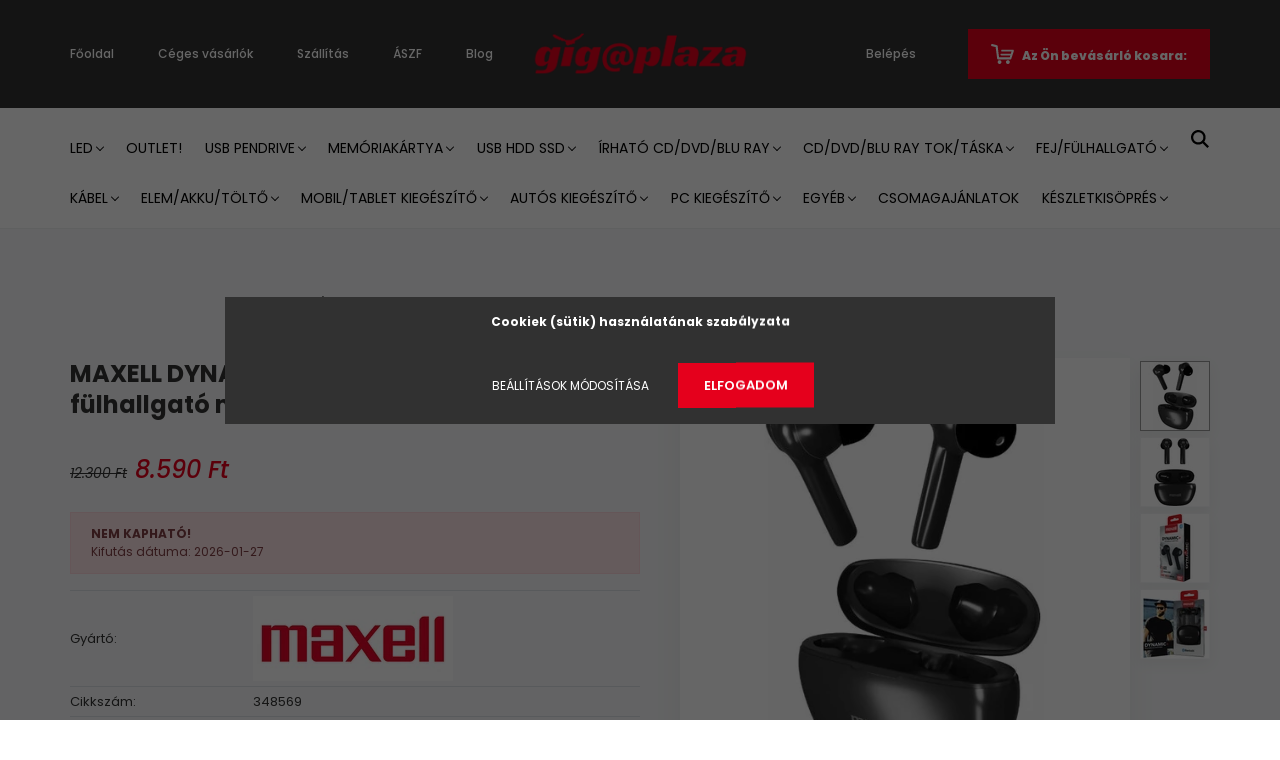

--- FILE ---
content_type: text/html; charset=UTF-8
request_url: https://www.gigaplaza.eu/maxell-dynamic-tws-bluetooth-53-fulhallgato-mikrofonnal-fekete-16912
body_size: 31175
content:
<!DOCTYPE html>
<html lang="hu" dir="ltr">
<head>
    <title>Maxell DYNAMIC+ TWS Bluetooth 5.3 fülhallgató mikrofonnal - fekete</title>
    <meta charset="utf-8">
    <meta name="keywords" content="Maxell DYNAMIC+, TWS fülhallgató, Bluetooth 5.3, vezeték nélküli fülhallgató, in-ear fülhallgató, beépített mikrofon, fekete fülhallgató">
    <meta name="description" content="Maxell DYNAMIC+ TWS Bluetooth 5.3 fülhallgató mikrofonnal, 12 órás üzemidővel, USB-C töltéssel és kompakt töltőtokkal - tökéletes választás a mindennapokra.">
    <meta name="robots" content="index, follow">
    <link rel="image_src" href="https://gigaplazaa.cdn.shoprenter.hu/custom/gigaplazaa/image/data/2023/348569.jpg.webp?lastmod=1719427587.1700040949">
    <script type="text/javascript">window.isProductPage = true;</script>
    <meta property="og:title" content="MAXELL DYNAMIC+ TWS bluetooth 5.3 fülhallgató mikrofonnal, Fekete" />
    <meta property="og:type" content="product" />
    <meta property="og:url" content="https://www.gigaplaza.eu/maxell-dynamic-tws-bluetooth-53-fulhallgato-mikrofonnal-fekete-16912" />
    <meta property="og:image" content="https://gigaplazaa.cdn.shoprenter.hu/custom/gigaplazaa/image/cache/w1719h900/2023/348569.jpg.webp?lastmod=1719427587.1700040949" />
    <meta property="og:description" content="Vezeték nélküli szabadság és kiváló hangminőség a Maxell DYNAMIC+ TWS fülhallgatóval, amely Bluetooth 5.3 kapcsolattal és beépített mikrofonnal rendelkezik." />
    <link href="https://gigaplazaa.cdn.shoprenter.hu/custom/gigaplazaa/image/data/Gigaplaza%20logok/Ikonok/favico_g.png?lastmod=1596533607.1700040949" rel="icon" />
    <link href="https://gigaplazaa.cdn.shoprenter.hu/custom/gigaplazaa/image/data/Gigaplaza%20logok/Ikonok/favico_g.png?lastmod=1596533607.1700040949" rel="apple-touch-icon" />
    <base href="https://www.gigaplaza.eu:443" />
    <meta name="google-site-verification" content="hL0mg7jSICa4IzWjyoBm8jgHkV1A0ey1d62hoTvyWoM" />
<meta name="facebook-domain-verification" content="5df1u546p6dht9jr49t241ggvacmt2" />

    <meta name="viewport" content="width=device-width, initial-scale=1.0, maximum-scale=1.0, user-scalable=0" />
            <link href="https://www.gigaplaza.eu/maxell-dynamic-tws-bluetooth-53-fulhallgato-mikrofonnal-fekete-16912" rel="canonical">
    
            
                    
                <link rel="preconnect" href="https://fonts.googleapis.com">
    <link rel="preconnect" href="https://fonts.gstatic.com" crossorigin>
    <link href="https://fonts.googleapis.com/css2?family=Poppins:ital,wght@0,400;0,500;0,600;0,700;0,800;0,900;1,400;1,500;1,600;1,700;1,800;1,900&display=swap" rel="stylesheet">
            <link rel="stylesheet" href="https://gigaplazaa.cdn.shoprenter.hu/web/compiled/css/fancybox2.css?v=1769511902" media="screen">
            <link rel="stylesheet" href="https://gigaplazaa.cdn.shoprenter.hu/custom/gigaplazaa/catalog/view/theme/amsterdam_global/style/1742311735.1576771974.0.1743793724.css?v=null.1700040949" media="screen">
            <link rel="stylesheet" href="https://gigaplazaa.cdn.shoprenter.hu/custom/gigaplazaa/catalog/view/theme/amsterdam_global/stylesheet/stylesheet.css?v=1743793724" media="screen">
        <script>
        window.nonProductQuality = 80;
    </script>
    <script src="//ajax.googleapis.com/ajax/libs/jquery/1.10.2/jquery.min.js"></script>
    <script>window.jQuery || document.write('<script src="https://gigaplazaa.cdn.shoprenter.hu/catalog/view/javascript/jquery/jquery-1.10.2.min.js?v=1484139539"><\/script>');</script>
    <script type="text/javascript" src="//cdn.jsdelivr.net/npm/slick-carousel@1.8.1/slick/slick.min.js"></script>

            
    

    <!--Header JavaScript codes--><script src="https://gigaplazaa.cdn.shoprenter.hu/web/compiled/js/countdown.js?v=1769511901"></script><script src="https://gigaplazaa.cdn.shoprenter.hu/web/compiled/js/base.js?v=1769511901"></script><script src="https://gigaplazaa.cdn.shoprenter.hu/web/compiled/js/fancybox2.js?v=1769511901"></script><script src="https://gigaplazaa.cdn.shoprenter.hu/web/compiled/js/productreview.js?v=1769511901"></script><script src="https://gigaplazaa.cdn.shoprenter.hu/web/compiled/js/before_starter2_head.js?v=1769511901"></script><script src="https://gigaplazaa.cdn.shoprenter.hu/web/compiled/js/before_starter2_productpage.js?v=1769511901"></script><script src="https://gigaplazaa.cdn.shoprenter.hu/web/compiled/js/nanobar.js?v=1769511901"></script><!--Header jQuery onLoad scripts--><script>window.countdownFormat='%D:%H:%M:%S';var BASEURL='https://www.gigaplaza.eu';Currency={"symbol_left":"","symbol_right":" Ft","decimal_place":0,"decimal_point":",","thousand_point":".","currency":"HUF","value":1};var ShopRenter=ShopRenter||{};ShopRenter.product={"id":16912,"sku":"348569","currency":"HUF","unitName":"db","price":8590,"name":"MAXELL DYNAMIC+ TWS bluetooth 5.3 f\u00fclhallgat\u00f3 mikrofonnal, Fekete","brand":"Maxell","currentVariant":[],"parent":{"id":16912,"sku":"348569","unitName":"db","price":8590,"name":"MAXELL DYNAMIC+ TWS bluetooth 5.3 f\u00fclhallgat\u00f3 mikrofonnal, Fekete"}};$(document).ready(function(){$('.fancybox').fancybox({maxWidth:820,maxHeight:650,afterLoad:function(){wrapCSS=$(this.element).data('fancybox-wrapcss');if(wrapCSS){$('.fancybox-wrap').addClass(wrapCSS);}},helpers:{thumbs:{width:50,height:50}}});$('.fancybox-inline').fancybox({maxWidth:820,maxHeight:650,type:'inline'});});$(window).load(function(){});</script><!--Start Visual Website Optimizer Asynchronous Code--><script type='text/javascript'>var _vwo_code=(function(){var account_id=62549,settings_tolerance=2000,library_tolerance=2500,use_existing_jquery=false,f=false,d=document;return{use_existing_jquery:function(){return use_existing_jquery;},library_tolerance:function(){return library_tolerance;},finish:function(){if(!f){f=true;var a=d.getElementById('_vis_opt_path_hides');if(a)a.parentNode.removeChild(a);}},finished:function(){return f;},load:function(a){var b=d.createElement('script');b.src=a;b.type='text/javascript';b.innerText;b.onerror=function(){_vwo_code.finish();};d.getElementsByTagName('head')[0].appendChild(b);},init:function(){settings_timer=setTimeout('_vwo_code.finish()',settings_tolerance);this.load('//dev.visualwebsiteoptimizer.com/j.php?a='+account_id+'&u='+encodeURIComponent(d.URL)+'&r='+Math.random());var a=d.createElement('style'),b='body{opacity:0 !important;filter:alpha(opacity=0) !important;background:none !important;}',h=d.getElementsByTagName('head')[0];a.setAttribute('id','_vis_opt_path_hides');a.setAttribute('type','text/css');if(a.styleSheet)a.styleSheet.cssText=b;else a.appendChild(d.createTextNode(b));h.appendChild(a);return settings_timer;}};}());_vwo_settings_timer=_vwo_code.init();</script><!--End Visual Website Optimizer Asynchronous Code--><script src="https://gigaplazaa.cdn.shoprenter.hu/web/compiled/js/vue/manifest.bundle.js?v=1769511899"></script><script>var ShopRenter=ShopRenter||{};ShopRenter.onCartUpdate=function(callable){document.addEventListener('cartChanged',callable)};ShopRenter.onItemAdd=function(callable){document.addEventListener('AddToCart',callable)};ShopRenter.onItemDelete=function(callable){document.addEventListener('deleteCart',callable)};ShopRenter.onSearchResultViewed=function(callable){document.addEventListener('AuroraSearchResultViewed',callable)};ShopRenter.onSubscribedForNewsletter=function(callable){document.addEventListener('AuroraSubscribedForNewsletter',callable)};ShopRenter.onCheckoutInitiated=function(callable){document.addEventListener('AuroraCheckoutInitiated',callable)};ShopRenter.onCheckoutShippingInfoAdded=function(callable){document.addEventListener('AuroraCheckoutShippingInfoAdded',callable)};ShopRenter.onCheckoutPaymentInfoAdded=function(callable){document.addEventListener('AuroraCheckoutPaymentInfoAdded',callable)};ShopRenter.onCheckoutOrderConfirmed=function(callable){document.addEventListener('AuroraCheckoutOrderConfirmed',callable)};ShopRenter.onCheckoutOrderPaid=function(callable){document.addEventListener('AuroraOrderPaid',callable)};ShopRenter.onCheckoutOrderPaidUnsuccessful=function(callable){document.addEventListener('AuroraOrderPaidUnsuccessful',callable)};ShopRenter.onProductPageViewed=function(callable){document.addEventListener('AuroraProductPageViewed',callable)};ShopRenter.onMarketingConsentChanged=function(callable){document.addEventListener('AuroraMarketingConsentChanged',callable)};ShopRenter.onCustomerRegistered=function(callable){document.addEventListener('AuroraCustomerRegistered',callable)};ShopRenter.onCustomerLoggedIn=function(callable){document.addEventListener('AuroraCustomerLoggedIn',callable)};ShopRenter.onCustomerUpdated=function(callable){document.addEventListener('AuroraCustomerUpdated',callable)};ShopRenter.onCartPageViewed=function(callable){document.addEventListener('AuroraCartPageViewed',callable)};ShopRenter.customer={"userId":0,"userClientIP":"13.58.91.147","userGroupId":8,"customerGroupTaxMode":"gross","customerGroupPriceMode":"only_gross","email":"","phoneNumber":"","name":{"firstName":"","lastName":""}};ShopRenter.theme={"name":"amsterdam_global","family":"amsterdam","parent":""};ShopRenter.shop={"name":"gigaplazaa","locale":"hu","currency":{"code":"HUF","rate":1},"domain":"gigaplazaa.myshoprenter.hu"};ShopRenter.page={"route":"product\/product","queryString":"maxell-dynamic-tws-bluetooth-53-fulhallgato-mikrofonnal-fekete-16912"};ShopRenter.formSubmit=function(form,callback){callback();};let loadedAsyncScriptCount=0;function asyncScriptLoaded(position){loadedAsyncScriptCount++;if(position==='body'){if(document.querySelectorAll('.async-script-tag').length===loadedAsyncScriptCount){if(/complete|interactive|loaded/.test(document.readyState)){document.dispatchEvent(new CustomEvent('asyncScriptsLoaded',{}));}else{document.addEventListener('DOMContentLoaded',()=>{document.dispatchEvent(new CustomEvent('asyncScriptsLoaded',{}));});}}}}</script><script type="text/javascript"async class="async-script-tag"onload="asyncScriptLoaded('header')"src="https://onsite.optimonk.com/script.js?account=52697"></script><script type="text/javascript"async class="async-script-tag"onload="asyncScriptLoaded('header')"src="https://retargeting-shoprenter-cs.firebaseapp.com/retargeting.min.js"></script><script type="text/javascript"src="https://gigaplazaa.cdn.shoprenter.hu/web/compiled/js/vue/customerEventDispatcher.bundle.js?v=1769511899"></script><!--Custom header scripts--><script id="mcjs">!function(c,h,i,m,p){m=c.createElement(h),p=c.getElementsByTagName(h)[0],m.async=1,m.src=i,p.parentNode.insertBefore(m,p)}(document,"script","https://chimpstatic.com/mcjs-connected/js/users/9e0af41f095c7700dca8bf956/8b4e84b57016e852d007db4aa.js");</script>                
            
            <script>window.dataLayer=window.dataLayer||[];function gtag(){dataLayer.push(arguments)};var ShopRenter=ShopRenter||{};ShopRenter.config=ShopRenter.config||{};ShopRenter.config.googleConsentModeDefaultValue="granted";</script>                        <script type="text/javascript" src="https://gigaplazaa.cdn.shoprenter.hu/web/compiled/js/vue/googleConsentMode.bundle.js?v=1769511899"></script>

            <!-- Meta Pixel Code -->
<script>
!function(f,b,e,v,n,t,s)
{if(f.fbq)return;n=f.fbq=function(){n.callMethod?
n.callMethod.apply(n,arguments):n.queue.push(arguments)};
if(!f._fbq)f._fbq=n;n.push=n;n.loaded=!0;n.version='2.0';
n.queue=[];t=b.createElement(e);t.async=!0;
t.src=v;s=b.getElementsByTagName(e)[0];
s.parentNode.insertBefore(t,s)}(window, document,'script',
'https://connect.facebook.net/en_US/fbevents.js');
fbq('consent', 'revoke');
fbq('init', '1159849872221923');
fbq('track', 'PageView');
document.addEventListener('AuroraProductPageViewed', function(auroraEvent) {
                    fbq('track', 'ViewContent', {
                        content_type: 'product',
                        content_ids: [auroraEvent.detail.product.id.toString()],
                        value: parseFloat(auroraEvent.detail.product.grossUnitPrice),
                        currency: auroraEvent.detail.product.currency
                    }, {
                        eventID: auroraEvent.detail.event.id
                    });
                });
document.addEventListener('AuroraAddedToCart', function(auroraEvent) {
    var fbpId = [];
    var fbpValue = 0;
    var fbpCurrency = '';

    auroraEvent.detail.products.forEach(function(item) {
        fbpValue += parseFloat(item.grossUnitPrice) * item.quantity;
        fbpId.push(item.id);
        fbpCurrency = item.currency;
    });


    fbq('track', 'AddToCart', {
        content_ids: fbpId,
        content_type: 'product',
        value: fbpValue,
        currency: fbpCurrency
    }, {
        eventID: auroraEvent.detail.event.id
    });
})
window.addEventListener('AuroraMarketingCookie.Changed', function(event) {
            let consentStatus = event.detail.isAccepted ? 'grant' : 'revoke';
            if (typeof fbq === 'function') {
                fbq('consent', consentStatus);
            }
        });
</script>
<noscript><img height="1" width="1" style="display:none"
src="https://www.facebook.com/tr?id=1159849872221923&ev=PageView&noscript=1"
/></noscript>
<!-- End Meta Pixel Code -->
            <!-- Google Tag Manager -->
<script>(function(w,d,s,l,i){w[l]=w[l]||[];w[l].push({'gtm.start':
new Date().getTime(),event:'gtm.js'});var f=d.getElementsByTagName(s)[0],
j=d.createElement(s),dl=l!='dataLayer'?'&l='+l:'';j.async=true;j.src=
'https://www.googletagmanager.com/gtm.js?id='+i+dl;f.parentNode.insertBefore(j,f);
})(window,document,'script','dataLayer','GTM-TCDTZQL');</script>
<!-- End Google Tag Manager -->
            
            
                <!--Global site tag(gtag.js)--><script async src="https://www.googletagmanager.com/gtag/js?id=AW-625407740"></script><script>window.dataLayer=window.dataLayer||[];function gtag(){dataLayer.push(arguments);}
gtag('js',new Date());gtag('config','AW-625407740',{"allow_enhanced_conversions":true});gtag('config','G-NWRRECFHC3');</script>                                <script type="text/javascript" src="https://gigaplazaa.cdn.shoprenter.hu/web/compiled/js/vue/GA4EventSender.bundle.js?v=1769511899"></script>

    
    
</head>
<body id="body" class="page-body product-page-body amsterdam_global-body header--style-1" role="document">
<script>var bodyComputedStyle=window.getComputedStyle(document.body);ShopRenter.theme.breakpoints={'xs':parseInt(bodyComputedStyle.getPropertyValue('--breakpoint-xs')),'sm':parseInt(bodyComputedStyle.getPropertyValue('--breakpoint-sm')),'md':parseInt(bodyComputedStyle.getPropertyValue('--breakpoint-md')),'lg':parseInt(bodyComputedStyle.getPropertyValue('--breakpoint-lg')),'xl':parseInt(bodyComputedStyle.getPropertyValue('--breakpoint-xl'))}</script><!--Google Tag Manager(noscript)--><!--Google<!--End Google Tag Manager(noscript)--><div id="fb-root"></div><script>(function(d,s,id){var js,fjs=d.getElementsByTagName(s)[0];if(d.getElementById(id))return;js=d.createElement(s);js.id=id;js.src="//connect.facebook.net/hu_HU/sdk/xfbml.customerchat.js#xfbml=1&version=v2.12&autoLogAppEvents=1";fjs.parentNode.insertBefore(js,fjs);}(document,"script","facebook-jssdk"));</script>
                    

<!-- cached --><div class="Fixed nanobar bg-dark js-nanobar-first-login">
    <div class="container nanobar-container">
        <div class="row flex-column flex-sm-row">
            <div class="col-12 col-sm-8 nanobar-text-cookies align-self-center">
                <p><strong><a href="https://gigaplaza.eu/suti-tajekoztato"><span style="color:#FFFFFF;">Cookiek (sütik) használatának szabályzata</span></a></strong>
</p>
            </div>
            <div class="col-12 col-sm-4 nanobar-buttons mt-3 m-sm-0 text-center text-sm-right">
                <a href="" class="btn btn-link nanobar-settings-button js-nanobar-settings-button">
                    Beállítások módosítása
                </a>
                <a href="" class="btn btn-primary nanobar-btn js-nanobar-close-cookies" data-button-save-text="Beállítások mentése">
                    Elfogadom
                </a>
            </div>
        </div>
        <div class="nanobar-cookies js-nanobar-cookies flex-column flex-sm-row text-left pt-3 mt-3" style="display: none;">
            <div class="form-check pt-2 pb-2 pr-2 mb-0">
                <input class="form-check-input" type="checkbox" name="required_cookies" disabled checked />
                <label class="form-check-label text-white">
                    Szükséges cookie-k
                    <div class="cookies-help-text text-muted">
                        Ezek a cookie-k segítenek abban, hogy a webáruház használható és működőképes legyen.
                    </div>
                </label>
            </div>
            <div class="form-check pt-2 pb-2 pr-2 mb-0">
                <input class="form-check-input js-nanobar-marketing-cookies" type="checkbox" name="marketing_cookies"
                         checked />
                <label class="form-check-label">
                    Marketing cookie-k
                    <div class="cookies-help-text text-muted">
                        Ezeket a cookie-k segítenek abban, hogy az Ön érdeklődési körének megfelelő reklámokat és termékeket jelenítsük meg a webáruházban.
                    </div>
                </label>
            </div>
        </div>
    </div>
</div>

<script>
    (function ($) {
        $(document).ready(function () {
            new AuroraNanobar.FirstLogNanobarCheckbox(jQuery('.js-nanobar-first-login'), 'modal');
        });
    })(jQuery);
</script>
<!-- /cached -->
<!-- cached --><div class="Fixed nanobar bg-dark js-nanobar-free-shipping">
    <div class="container nanobar-container">
        <button type="button" class="close js-nanobar-close" aria-label="Close">
            <span aria-hidden="true">&times;</span>
        </button>
        <div class="nanobar-text px-3"></div>
    </div>
</div>

<script>$(document).ready(function(){document.nanobarInstance=new AuroraNanobar.FreeShippingNanobar($('.js-nanobar-free-shipping'),'modal','0','','1');});</script><!-- /cached -->
                <!-- page-wrap -->

                <div class="page-wrap">
                            
    <header class="d-none d-lg-block">
                    <nav class="navbar header-navbar p-0">
                <div class="container">
                    <div class="row no-gutters w-100">
                        <div class="col-lg-5">
                            <div class="d-flex align-items-center h-100">
                                <!-- cached -->
    <ul class="nav headermenu-list">
                    <li class="nav-item header-font-color">
                <a class="nav-link" href="https://www.gigaplaza.eu"
                    target="_self"
                                        title="Főoldal"
                >
                    Főoldal
                </a>
                            </li>
                    <li class="nav-item header-font-color">
                <a class="nav-link" href="https://www.gigaplaza.eu/ceges-vevok-viszonteladok-30"
                    target="_self"
                                        title="Céges vásárlók"
                >
                    Céges vásárlók
                </a>
                            </li>
                    <li class="nav-item header-font-color">
                <a class="nav-link" href="https://www.gigaplaza.eu/szallitas_6"
                    target="_self"
                                        title="Szállítás"
                >
                    Szállítás
                </a>
                            </li>
                    <li class="nav-item header-font-color">
                <a class="nav-link" href="https://www.gigaplaza.eu/vasarlasi_feltetelek_5"
                    target="_self"
                                        title="ÁSZF"
                >
                    ÁSZF
                </a>
                            </li>
                    <li class="nav-item header-font-color">
                <a class="nav-link" href="https://www.gigaplaza.eu/blog-2"
                    target="_self"
                                        title="Blog"
                >
                    Blog
                </a>
                            </li>
            </ul>
    <!-- /cached -->
                            </div>
                        </div>
                        <div class="col-lg-2">
                            <div class="d-flex-center h-100 p-1">
                                <!-- cached -->
    <a class="navbar-brand mr-auto ml-auto" href="/"><img style="border: 0; max-width: 220px;" src="https://gigaplazaa.cdn.shoprenter.hu/custom/gigaplazaa/image/cache/w220h100m00/Gigaplaza%20logok/gigaplaza-logo-fejlec-red.png?v=1598871466" title="Gigaplaza Webáruház" alt="Gigaplaza Webáruház" /></a>
<!-- /cached -->
                            </div>
                        </div>
                        <div class="col-lg-5">
                            <div class="d-flex justify-content-end align-items-center h-100">
                                <hx:include src="/_fragment?_path=_format%3Dhtml%26_locale%3Den%26_controller%3Dmodule%252Fwishlist&amp;_hash=4pdzMkI1BlJSuZu57BnVuTMLEFrknUR%2Fx0FQeS97ebk%3D"></hx:include>
                                <!-- cached -->
    <ul class="nav login-list">
                    <li class="nav-item header-font-color">
                <a class="nav-link" href="index.php?route=account/login" title="Belépés">
                    Belépés
                </a>
            </li>
            </ul>
<!-- /cached -->
                                <div id="js-cart">
                                    <hx:include src="/_fragment?_path=_format%3Dhtml%26_locale%3Den%26_controller%3Dmodule%252Fcart&amp;_hash=uJtKwairbtpcjeEDBz%2FKsetWn2lAaz5v49okfra6ets%3D"></hx:include>
                                </div>
                            </div>
                        </div>
                    </div>
                </div>
            </nav>
            <div class="header-bottom sticky-head">
                <div class="container">
                    <nav class="navbar header-category-navbar">
                        


                    
            <div id="module_category_wrapper" class="module-category-wrapper">
    
    <div id="category" class="module content-module header-position hide-top category-module" >
                                    <div class="module-body">
                        <div id="category-nav">
            


<ul class="nav nav-fill category category-menu sf-menu sf-horizontal cached">
    <li id="cat_396" class="nav-item item category-list module-list parent even">
    <a href="https://www.gigaplaza.eu/led-396" class="nav-link">
        Led
    </a>
            <ul class="nav flex-column children"><li id="cat_1122" class="nav-item item category-list module-list even">
    <a href="https://www.gigaplaza.eu/led-396/e27-1122" class="nav-link">
        E27
    </a>
    </li><li id="cat_1125" class="nav-item item category-list module-list odd">
    <a href="https://www.gigaplaza.eu/led-396/e14-1125" class="nav-link">
        E14
    </a>
    </li><li id="cat_1128" class="nav-item item category-list module-list even">
    <a href="https://www.gigaplaza.eu/led-396/gu10-1128" class="nav-link">
        GU10
    </a>
    </li><li id="cat_1131" class="nav-item item category-list module-list odd">
    <a href="https://www.gigaplaza.eu/led-396/gu53-1131" class="nav-link">
        GU5.3
    </a>
    </li></ul>
    </li><li id="cat_1210" class="nav-item item category-list module-list even">
    <a href="https://www.gigaplaza.eu/outlet-1210" class="nav-link">
        Outlet!
    </a>
    </li><li id="cat_117" class="nav-item item category-list module-list parent odd">
    <a href="https://www.gigaplaza.eu/usb-pendrive" class="nav-link">
        USB Pendrive
    </a>
            <ul class="nav flex-column children"><li id="cat_119" class="nav-item item category-list module-list even">
    <a href="https://www.gigaplaza.eu/usb-pendrive/usb_pendrive_4gb" class="nav-link">
        4 GB pendrive
    </a>
    </li><li id="cat_120" class="nav-item item category-list module-list odd">
    <a href="https://www.gigaplaza.eu/usb-pendrive/usb_pendrive_8gb" class="nav-link">
        8 GB pendrive
    </a>
    </li><li id="cat_121" class="nav-item item category-list module-list even">
    <a href="https://www.gigaplaza.eu/usb-pendrive/usb_pendrive_16gb" class="nav-link">
        16 GB pendrive
    </a>
    </li><li id="cat_122" class="nav-item item category-list module-list odd">
    <a href="https://www.gigaplaza.eu/usb-pendrive/usb_pendrive_32gb" class="nav-link">
        32 GB pendrive
    </a>
    </li><li id="cat_123" class="nav-item item category-list module-list even">
    <a href="https://www.gigaplaza.eu/usb-pendrive/usb_pendrive_64gb" class="nav-link">
        64 GB pendrive
    </a>
    </li><li id="cat_163" class="nav-item item category-list module-list odd">
    <a href="https://www.gigaplaza.eu/usb-pendrive/usb_pendrive_128gb" class="nav-link">
        128 GB pendrive
    </a>
    </li><li id="cat_239" class="nav-item item category-list module-list even">
    <a href="https://www.gigaplaza.eu/usb-pendrive/usb-pendrive-256gb" class="nav-link">
        256 GB pendrive
    </a>
    </li><li id="cat_259" class="nav-item item category-list module-list odd">
    <a href="https://www.gigaplaza.eu/usb-pendrive/usb-pendrive-512-gb-259" class="nav-link">
        512 GB pendrive
    </a>
    </li><li id="cat_260" class="nav-item item category-list module-list even">
    <a href="https://www.gigaplaza.eu/usb-pendrive/usb-pendrive-1-tb-260" class="nav-link">
        1 TB pendrive
    </a>
    </li></ul>
    </li><li id="cat_108" class="nav-item item category-list module-list parent even">
    <a href="https://www.gigaplaza.eu/memoriakartya" class="nav-link">
        Memóriakártya
    </a>
            <ul class="nav flex-column children"><li id="cat_357" class="nav-item item category-list module-list parent even">
    <a href="https://www.gigaplaza.eu/memoriakartya/micro-sdhcmicro-sdxc" class="nav-link">
        Micro SDHC/Micro SDXC
    </a>
            <ul class="nav flex-column children"><li id="cat_244" class="nav-item item category-list module-list even">
    <a href="https://www.gigaplaza.eu/memoriakartya/micro-sdhcmicro-sdxc/4-gb-micro-sdhc" class="nav-link">
        4 GB Micro SDHC
    </a>
    </li><li id="cat_245" class="nav-item item category-list module-list odd">
    <a href="https://www.gigaplaza.eu/memoriakartya/micro-sdhcmicro-sdxc/8-gb-micro-sdhc" class="nav-link">
        8 GB Micro SDHC
    </a>
    </li><li id="cat_246" class="nav-item item category-list module-list even">
    <a href="https://www.gigaplaza.eu/memoriakartya/micro-sdhcmicro-sdxc/16-gb-micro-sdhc" class="nav-link">
        16 GB Micro SDHC
    </a>
    </li><li id="cat_247" class="nav-item item category-list module-list odd">
    <a href="https://www.gigaplaza.eu/memoriakartya/micro-sdhcmicro-sdxc/32-gb-micro-sdhc" class="nav-link">
        32 GB Micro SDHC
    </a>
    </li><li id="cat_248" class="nav-item item category-list module-list even">
    <a href="https://www.gigaplaza.eu/memoriakartya/micro-sdhcmicro-sdxc/64-gb-micro-sdxc" class="nav-link">
        64 GB Micro SDXC
    </a>
    </li><li id="cat_249" class="nav-item item category-list module-list odd">
    <a href="https://www.gigaplaza.eu/memoriakartya/micro-sdhcmicro-sdxc/128-gb-micro-sdxc" class="nav-link">
        128 GB Micro SDXC
    </a>
    </li><li id="cat_250" class="nav-item item category-list module-list odd">
    <a href="https://www.gigaplaza.eu/memoriakartya/micro-sdhcmicro-sdxc/256-gb-micro-sdxc" class="nav-link">
        256 GB Micro SDXC
    </a>
    </li><li id="cat_521" class="nav-item item category-list module-list odd">
    <a href="https://www.gigaplaza.eu/memoriakartya/micro-sdhcmicro-sdxc/512-gb-micro-sdxc-521" class="nav-link">
        512 GB Micro SDXC
    </a>
    </li><li id="cat_1064" class="nav-item item category-list module-list even">
    <a href="https://www.gigaplaza.eu/memoriakartya/micro-sdhcmicro-sdxc/1-tb-micro-sdxc-1064" class="nav-link">
        1 TB Micro SDXC
    </a>
    </li><li id="cat_1160" class="nav-item item category-list module-list odd">
    <a href="https://www.gigaplaza.eu/memoriakartya/micro-sdhcmicro-sdxc/15-tb-micro-sdxc-1160" class="nav-link">
        1.5 TB Micro SDXC
    </a>
    </li><li id="cat_1209" class="nav-item item category-list module-list even">
    <a href="https://www.gigaplaza.eu/memoriakartya/micro-sdhcmicro-sdxc/2-tb-micro-sdxc-1209" class="nav-link">
        2 TB Micro SDXC
    </a>
    </li></ul>
    </li><li id="cat_109" class="nav-item item category-list module-list parent even">
    <a href="https://www.gigaplaza.eu/memoriakartya/sdhcsdxc" class="nav-link">
        SDHC/SDXC
    </a>
            <ul class="nav flex-column children"><li id="cat_358" class="nav-item item category-list module-list even">
    <a href="https://www.gigaplaza.eu/memoriakartya/sdhcsdxc/4-gb-sdhc" class="nav-link">
        4 GB SDHC
    </a>
    </li><li id="cat_359" class="nav-item item category-list module-list odd">
    <a href="https://www.gigaplaza.eu/memoriakartya/sdhcsdxc/8-gb-sdhc" class="nav-link">
        8 GB SDHC
    </a>
    </li><li id="cat_360" class="nav-item item category-list module-list even">
    <a href="https://www.gigaplaza.eu/memoriakartya/sdhcsdxc/16-gb-sdhc" class="nav-link">
        16 GB SDHC
    </a>
    </li><li id="cat_361" class="nav-item item category-list module-list odd">
    <a href="https://www.gigaplaza.eu/memoriakartya/sdhcsdxc/32-gb-sdhc" class="nav-link">
        32 GB SDHC
    </a>
    </li><li id="cat_362" class="nav-item item category-list module-list even">
    <a href="https://www.gigaplaza.eu/memoriakartya/sdhcsdxc/64-gb-sdxc" class="nav-link">
        64 GB SDXC
    </a>
    </li><li id="cat_363" class="nav-item item category-list module-list odd">
    <a href="https://www.gigaplaza.eu/memoriakartya/sdhcsdxc/128-gb-sdxc" class="nav-link">
        128 GB SDXC
    </a>
    </li><li id="cat_364" class="nav-item item category-list module-list even">
    <a href="https://www.gigaplaza.eu/memoriakartya/sdhcsdxc/256-gb-sdxc" class="nav-link">
        256 GB SDXC
    </a>
    </li><li id="cat_365" class="nav-item item category-list module-list odd">
    <a href="https://www.gigaplaza.eu/memoriakartya/sdhcsdxc/512-gb-sdxc" class="nav-link">
        512 GB SDXC
    </a>
    </li><li id="cat_1116" class="nav-item item category-list module-list even">
    <a href="https://www.gigaplaza.eu/memoriakartya/sdhcsdxc/1-tb-sdxc-1116" class="nav-link">
        1 TB SDXC
    </a>
    </li><li id="cat_1203" class="nav-item item category-list module-list odd">
    <a href="https://www.gigaplaza.eu/memoriakartya/sdhcsdxc/2-tb-sdxc-1203" class="nav-link">
        2 TB SDXC
    </a>
    </li></ul>
    </li><li id="cat_113" class="nav-item item category-list module-list odd">
    <a href="https://www.gigaplaza.eu/memoriakartya/compact-flash" class="nav-link">
        Compact Flash
    </a>
    </li><li id="cat_116" class="nav-item item category-list module-list even">
    <a href="https://www.gigaplaza.eu/memoriakartya/kartyaolvaso" class="nav-link">
        Kártyaolvasó
    </a>
    </li></ul>
    </li><li id="cat_132" class="nav-item item category-list module-list parent odd">
    <a href="https://www.gigaplaza.eu/usb-hdd-ssd" class="nav-link">
        USB HDD SSD
    </a>
            <ul class="nav flex-column children"><li id="cat_133" class="nav-item item category-list module-list even">
    <a href="https://www.gigaplaza.eu/usb-hdd-ssd/2-5-kulso-hdd-merevlemez" class="nav-link">
        2,5 Külső HDD merevlemez
    </a>
    </li><li id="cat_465" class="nav-item item category-list module-list odd">
    <a href="https://www.gigaplaza.eu/usb-hdd-ssd/kulso-ssd-meghajto-465" class="nav-link">
        Külső SSD Meghajtó
    </a>
    </li><li id="cat_134" class="nav-item item category-list module-list even">
    <a href="https://www.gigaplaza.eu/usb-hdd-ssd/3-5-kulso-hdd-merevlemez" class="nav-link">
        3,5 Külső HDD merevlemez
    </a>
    </li><li id="cat_243" class="nav-item item category-list module-list even">
    <a href="https://www.gigaplaza.eu/usb-hdd-ssd/ssd-meghajto" class="nav-link">
        SSD Meghajtó
    </a>
    </li><li id="cat_367" class="nav-item item category-list module-list odd">
    <a href="https://www.gigaplaza.eu/usb-hdd-ssd/kulso-merevlemez-haz" class="nav-link">
        Külső merevlemez ház
    </a>
    </li></ul>
    </li><li id="cat_90" class="nav-item item category-list module-list parent even">
    <a href="https://www.gigaplaza.eu/irhato-cd-dvd-blu-ray" class="nav-link">
        Írható CD/DVD/BLU RAY
    </a>
            <ul class="nav flex-column children"><li id="cat_93" class="nav-item item category-list module-list even">
    <a href="https://www.gigaplaza.eu/irhato-cd-dvd-blu-ray/blu-ray" class="nav-link">
        BLU RAY
    </a>
    </li><li id="cat_107" class="nav-item item category-list module-list odd">
    <a href="https://www.gigaplaza.eu/irhato-cd-dvd-blu-ray/cd-r" class="nav-link">
        CD-R
    </a>
    </li><li id="cat_104" class="nav-item item category-list module-list even">
    <a href="https://www.gigaplaza.eu/irhato-cd-dvd-blu-ray/cd-r-nyomtathato" class="nav-link">
        CD-R nyomtatható
    </a>
    </li><li id="cat_106" class="nav-item item category-list module-list odd">
    <a href="https://www.gigaplaza.eu/irhato-cd-dvd-blu-ray/cd-rw" class="nav-link">
        CD-RW
    </a>
    </li><li id="cat_92" class="nav-item item category-list module-list odd">
    <a href="https://www.gigaplaza.eu/irhato-cd-dvd-blu-ray/dvd-r" class="nav-link">
        DVD-R
    </a>
    </li><li id="cat_100" class="nav-item item category-list module-list even">
    <a href="https://www.gigaplaza.eu/irhato-cd-dvd-blu-ray/dvd-r-nyomtathato" class="nav-link">
        DVD-R nyomtatható
    </a>
    </li><li id="cat_101" class="nav-item item category-list module-list odd">
    <a href="https://www.gigaplaza.eu/irhato-cd-dvd-blu-ray/dvdrw" class="nav-link">
        DVD-RW
    </a>
    </li><li id="cat_96" class="nav-item item category-list module-list odd">
    <a href="https://www.gigaplaza.eu/irhato-cd-dvd-blu-ray/dvdr" class="nav-link">
        DVD+R
    </a>
    </li><li id="cat_102" class="nav-item item category-list module-list even">
    <a href="https://www.gigaplaza.eu/irhato-cd-dvd-blu-ray/dvdr-nyomtathato" class="nav-link">
        DVD+R nyomtatható
    </a>
    </li><li id="cat_95" class="nav-item item category-list module-list even">
    <a href="https://www.gigaplaza.eu/irhato-cd-dvd-blu-ray/dvdr-dl" class="nav-link">
        DVD+R DL
    </a>
    </li><li id="cat_97" class="nav-item item category-list module-list odd">
    <a href="https://www.gigaplaza.eu/irhato-cd-dvd-blu-ray/dvd-rw" class="nav-link">
        DVD+RW
    </a>
    </li><li id="cat_143" class="nav-item item category-list module-list even">
    <a href="https://www.gigaplaza.eu/irhato-cd-dvd-blu-ray/audio-videokazetta" class="nav-link">
        Audio/Videokazetta
    </a>
    </li><li id="cat_229" class="nav-item item category-list module-list odd">
    <a href="https://www.gigaplaza.eu/irhato-cd-dvd-blu-ray/floppy-lemez" class="nav-link">
        Floppy lemez
    </a>
    </li></ul>
    </li><li id="cat_124" class="nav-item item category-list module-list parent odd">
    <a href="https://www.gigaplaza.eu/cddvdblu-ray-toktaska" class="nav-link">
        CD/DVD/BLU RAY tok/táska
    </a>
            <ul class="nav flex-column children"><li id="cat_368" class="nav-item item category-list module-list even">
    <a href="https://www.gigaplaza.eu/cddvdblu-ray-toktaska/blu-ray-tok" class="nav-link">
        BLU RAY tok
    </a>
    </li><li id="cat_128" class="nav-item item category-list module-list odd">
    <a href="https://www.gigaplaza.eu/cddvdblu-ray-toktaska/cd-tok" class="nav-link">
        CD tok
    </a>
    </li><li id="cat_129" class="nav-item item category-list module-list even">
    <a href="https://www.gigaplaza.eu/cddvdblu-ray-toktaska/dvd-tok" class="nav-link">
        DVD tok
    </a>
    </li><li id="cat_127" class="nav-item item category-list module-list odd">
    <a href="https://www.gigaplaza.eu/cddvdblu-ray-toktaska/cd-dvd-blu-ray-taska" class="nav-link">
        CD/DVD/BLU RAY táska
    </a>
    </li><li id="cat_126" class="nav-item item category-list module-list odd">
    <a href="https://www.gigaplaza.eu/cddvdblu-ray-toktaska/cddvdblu-ray-alu-koffer" class="nav-link">
        CD/DVD/BLU RAY alu koffer
    </a>
    </li><li id="cat_125" class="nav-item item category-list module-list even">
    <a href="https://www.gigaplaza.eu/cddvdblu-ray-toktaska/cd-dvd-blu-ray-muanyag-henger" class="nav-link">
        CD/DVD/BLU RAY műanyag henger
    </a>
    </li><li id="cat_130" class="nav-item item category-list module-list odd">
    <a href="https://www.gigaplaza.eu/cddvdblu-ray-toktaska/cd-dvd-blu-ray-papirtok" class="nav-link">
        CD/DVD/BLU RAY papírtok
    </a>
    </li></ul>
    </li><li id="cat_139" class="nav-item item category-list module-list parent even">
    <a href="https://www.gigaplaza.eu/fej-fulhallgato" class="nav-link">
        Fej/Fülhallgató
    </a>
            <ul class="nav flex-column children"><li id="cat_254" class="nav-item item category-list module-list parent even">
    <a href="https://www.gigaplaza.eu/fej-fulhallgato/fejhallgato" class="nav-link">
        Fejhallgató
    </a>
            <ul class="nav flex-column children"><li id="cat_1048" class="nav-item item category-list module-list even">
    <a href="https://www.gigaplaza.eu/fej-fulhallgato/fejhallgato/vezetek-nelkuli-fejhallgato-1048" class="nav-link">
        Vezeték nélküli fejhallgató
    </a>
    </li><li id="cat_1045" class="nav-item item category-list module-list odd">
    <a href="https://www.gigaplaza.eu/fej-fulhallgato/fejhallgato/vezetekes-fejhallgato-1045" class="nav-link">
        Vezetékes fejhallgató
    </a>
    </li></ul>
    </li><li id="cat_140" class="nav-item item category-list module-list parent odd">
    <a href="https://www.gigaplaza.eu/fej-fulhallgato/fulhallgato" class="nav-link">
        Fülhallgató
    </a>
            <ul class="nav flex-column children"><li id="cat_1042" class="nav-item item category-list module-list even">
    <a href="https://www.gigaplaza.eu/fej-fulhallgato/fulhallgato/vezetek-nelkuli-fulhallgato-1042" class="nav-link">
        Vezeték nélküli fülhallgató
    </a>
    </li><li id="cat_1039" class="nav-item item category-list module-list odd">
    <a href="https://www.gigaplaza.eu/fej-fulhallgato/fulhallgato/vezetekes-fulhallgato-1039" class="nav-link">
        Vezetékes fülhallgató
    </a>
    </li></ul>
    </li></ul>
    </li><li id="cat_85" class="nav-item item category-list module-list parent odd">
    <a href="https://www.gigaplaza.eu/kabel" class="nav-link">
        Kábel
    </a>
            <ul class="nav flex-column children"><li id="cat_1167" class="nav-item item category-list module-list even">
    <a href="https://www.gigaplaza.eu/kabel/atalakito-adapter-1167" class="nav-link">
        Átalakító adapter 
    </a>
    </li><li id="cat_1183" class="nav-item item category-list module-list odd">
    <a href="https://www.gigaplaza.eu/kabel/audio-1183" class="nav-link">
        Audio
    </a>
    </li><li id="cat_1184" class="nav-item item category-list module-list even">
    <a href="https://www.gigaplaza.eu/kabel/audio-1184" class="nav-link">
        Audio
    </a>
    </li><li id="cat_369" class="nav-item item category-list module-list parent odd">
    <a href="https://www.gigaplaza.eu/kabel/usb-kabel" class="nav-link">
        USB kábel
    </a>
            <ul class="nav flex-column children"><li id="cat_1186" class="nav-item item category-list module-list even">
    <a href="https://www.gigaplaza.eu/kabel/usb-kabel/hosszabbito-kabel-1186" class="nav-link">
        Hosszabbító Kábel
    </a>
    </li><li id="cat_1190" class="nav-item item category-list module-list odd">
    <a href="https://www.gigaplaza.eu/kabel/usb-kabel/hosszabbito-kabel-1190" class="nav-link">
        Hosszabbító Kábel
    </a>
    </li><li id="cat_1095" class="nav-item item category-list module-list even">
    <a href="https://www.gigaplaza.eu/kabel/usb-kabel/lightning-usb-kabel-1095" class="nav-link">
        Lightning USB kábel
    </a>
    </li><li id="cat_1098" class="nav-item item category-list module-list odd">
    <a href="https://www.gigaplaza.eu/kabel/usb-kabel/micro-usb-kabel-1098" class="nav-link">
        Micro USB kábel
    </a>
    </li><li id="cat_1101" class="nav-item item category-list module-list even">
    <a href="https://www.gigaplaza.eu/kabel/usb-kabel/type-c-usb-kabel-1101" class="nav-link">
        Type-C USB kábel
    </a>
    </li></ul>
    </li><li id="cat_370" class="nav-item item category-list module-list even">
    <a href="https://www.gigaplaza.eu/kabel/hdmi-kabel" class="nav-link">
        HDMI kábel
    </a>
    </li><li id="cat_371" class="nav-item item category-list module-list odd">
    <a href="https://www.gigaplaza.eu/kabel/utp-kabel" class="nav-link">
        UTP kábel
    </a>
    </li><li id="cat_372" class="nav-item item category-list module-list even">
    <a href="https://www.gigaplaza.eu/kabel/nyomtato-kabel" class="nav-link">
        Nyomtató kábel
    </a>
    </li><li id="cat_373" class="nav-item item category-list module-list odd">
    <a href="https://www.gigaplaza.eu/kabel/egyeb-kabelek" class="nav-link">
        Egyéb kábelek
    </a>
    </li><li id="cat_1161" class="nav-item item category-list module-list even">
    <a href="https://www.gigaplaza.eu/kabel/type-c-type-c-kabel-1161" class="nav-link">
        Type-C Type-C kábel
    </a>
    </li></ul>
    </li><li id="cat_145" class="nav-item item category-list module-list parent even">
    <a href="https://www.gigaplaza.eu/elemakkutolto" class="nav-link">
        Elem/Akku/Töltő
    </a>
            <ul class="nav flex-column children"><li id="cat_296" class="nav-item item category-list module-list even">
    <a href="https://www.gigaplaza.eu/elemakkutolto/alkali-elem" class="nav-link">
        Alkáli elem
    </a>
    </li><li id="cat_297" class="nav-item item category-list module-list odd">
    <a href="https://www.gigaplaza.eu/elemakkutolto/cink-elem" class="nav-link">
        Cink Elem
    </a>
    </li><li id="cat_299" class="nav-item item category-list module-list even">
    <a href="https://www.gigaplaza.eu/elemakkutolto/toltheto-elemtolto" class="nav-link">
        Tölthető elem/töltő
    </a>
    </li><li id="cat_298" class="nav-item item category-list module-list odd">
    <a href="https://www.gigaplaza.eu/elemakkutolto/gombelem-298" class="nav-link">
        Gombelem
    </a>
    </li><li id="cat_300" class="nav-item item category-list module-list even">
    <a href="https://www.gigaplaza.eu/elemakkutolto/elemtolto-300" class="nav-link">
        Elemtöltő
    </a>
    </li></ul>
    </li><li id="cat_161" class="nav-item item category-list module-list parent odd">
    <a href="https://www.gigaplaza.eu/mobiltablet-kiegeszito" class="nav-link">
        Mobil/tablet kiegészítő
    </a>
            <ul class="nav flex-column children"><li id="cat_236" class="nav-item item category-list module-list even">
    <a href="https://www.gigaplaza.eu/mobiltablet-kiegeszito/toltokabel" class="nav-link">
        Töltő
    </a>
    </li><li id="cat_164" class="nav-item item category-list module-list odd">
    <a href="https://www.gigaplaza.eu/mobiltablet-kiegeszito/mobil_kepernyovedo" class="nav-link">
        Képernyővédő fólia
    </a>
    </li><li id="cat_252" class="nav-item item category-list module-list even">
    <a href="https://www.gigaplaza.eu/mobiltablet-kiegeszito/powerbankvesztolto" class="nav-link">
        Power bank/vésztöltő
    </a>
    </li><li id="cat_237" class="nav-item item category-list module-list odd">
    <a href="https://www.gigaplaza.eu/mobiltablet-kiegeszito/selfie-bot-monopod" class="nav-link">
        Selfie bot, monopod
    </a>
    </li><li id="cat_374" class="nav-item item category-list module-list even">
    <a href="https://www.gigaplaza.eu/mobiltablet-kiegeszito/autos-tarto" class="nav-link">
        Autós tartó
    </a>
    </li><li id="cat_228" class="nav-item item category-list module-list even">
    <a href="https://www.gigaplaza.eu/mobiltablet-kiegeszito/headset" class="nav-link">
        Headset
    </a>
    </li><li id="cat_172" class="nav-item item category-list module-list odd">
    <a href="https://www.gigaplaza.eu/mobiltablet-kiegeszito/tablet-pc-tok" class="nav-link">
        Tablet PC tok
    </a>
    </li><li id="cat_177" class="nav-item item category-list module-list even">
    <a href="https://www.gigaplaza.eu/mobiltablet-kiegeszito/tablet-pc-erintoceruza" class="nav-link">
        Tablet PC érintőceruza
    </a>
    </li></ul>
    </li><li id="cat_973" class="nav-item item category-list module-list parent even">
    <a href="https://www.gigaplaza.eu/autos-kiegeszito" class="nav-link">
        Autós kiegészítő
    </a>
            <ul class="nav flex-column children"><li id="cat_976" class="nav-item item category-list module-list odd">
    <a href="https://www.gigaplaza.eu/autos-kiegeszito/autos-tolto-976" class="nav-link">
        Autós töltő
    </a>
    </li></ul>
    </li><li id="cat_80" class="nav-item item category-list module-list parent odd">
    <a href="https://www.gigaplaza.eu/szamitastechnikai-kiegeszito" class="nav-link">
        PC kiegészítő
    </a>
            <ul class="nav flex-column children"><li id="cat_1173" class="nav-item item category-list module-list even">
    <a href="https://www.gigaplaza.eu/szamitastechnikai-kiegeszito/asztal-1173" class="nav-link">
        Asztal
    </a>
    </li><li id="cat_476" class="nav-item item category-list module-list parent odd">
    <a href="https://www.gigaplaza.eu/szamitastechnikai-kiegeszito/billentyuzet-476" class="nav-link">
        Billentyűzet
    </a>
            <ul class="nav flex-column children"><li id="cat_492" class="nav-item item category-list module-list even">
    <a href="https://www.gigaplaza.eu/szamitastechnikai-kiegeszito/billentyuzet-476/jatekvezerlo-492" class="nav-link">
        játékvezérlő
    </a>
    </li></ul>
    </li><li id="cat_87" class="nav-item item category-list module-list parent even">
    <a href="https://www.gigaplaza.eu/szamitastechnikai-kiegeszito/eger" class="nav-link">
        Egerek
    </a>
            <ul class="nav flex-column children"><li id="cat_256" class="nav-item item category-list module-list even">
    <a href="https://www.gigaplaza.eu/szamitastechnikai-kiegeszito/eger/vezetek-nelkuli-256" class="nav-link">
        Vezeték nélküli
    </a>
    </li><li id="cat_255" class="nav-item item category-list module-list odd">
    <a href="https://www.gigaplaza.eu/szamitastechnikai-kiegeszito/eger/vezetekes-255" class="nav-link">
        Vezetékes
    </a>
    </li><li id="cat_169" class="nav-item item category-list module-list even">
    <a href="https://www.gigaplaza.eu/szamitastechnikai-kiegeszito/eger/eger_alatet_169" class="nav-link">
        Egér alátétek
    </a>
    </li></ul>
    </li><li id="cat_1182" class="nav-item item category-list module-list even">
    <a href="https://www.gigaplaza.eu/szamitastechnikai-kiegeszito/ps4-1182" class="nav-link">
        PS4
    </a>
    </li><li id="cat_1196" class="nav-item item category-list module-list odd">
    <a href="https://www.gigaplaza.eu/szamitastechnikai-kiegeszito/webkamera-1196" class="nav-link">
        Webkamera
    </a>
    </li><li id="cat_157" class="nav-item item category-list module-list even">
    <a href="https://www.gigaplaza.eu/szamitastechnikai-kiegeszito/billentyuzetjatekvezerlo" class="nav-link">
        Billentyűzet/játékvezérlő
    </a>
    </li><li id="cat_376" class="nav-item item category-list module-list even">
    <a href="https://www.gigaplaza.eu/szamitastechnikai-kiegeszito/usb-hub" class="nav-link">
        USB HUB
    </a>
    </li><li id="cat_377" class="nav-item item category-list module-list odd">
    <a href="https://www.gigaplaza.eu/szamitastechnikai-kiegeszito/fotopapir" class="nav-link">
        Fotópapír
    </a>
    </li><li id="cat_135" class="nav-item item category-list module-list parent even">
    <a href="https://www.gigaplaza.eu/szamitastechnikai-kiegeszito/tintapatron" class="nav-link">
        Tintapatron
    </a>
            <ul class="nav flex-column children"><li id="cat_137" class="nav-item item category-list module-list odd">
    <a href="https://www.gigaplaza.eu/szamitastechnikai-kiegeszito/tintapatron/canon_tintapatronok_utangyartott" class="nav-link">
        Canon Tintapatronok
    </a>
    </li><li id="cat_136" class="nav-item item category-list module-list even">
    <a href="https://www.gigaplaza.eu/szamitastechnikai-kiegeszito/tintapatron/epson_tintapatronok_untangyartott" class="nav-link">
        Epson Tintapatronok
    </a>
    </li><li id="cat_138" class="nav-item item category-list module-list odd">
    <a href="https://www.gigaplaza.eu/szamitastechnikai-kiegeszito/tintapatron/tintapatrontolto_szett" class="nav-link">
        Tintapatron töltő szett
    </a>
    </li></ul>
    </li><li id="cat_84" class="nav-item item category-list module-list odd">
    <a href="https://www.gigaplaza.eu/szamitastechnikai-kiegeszito/hangszoro" class="nav-link">
        Hangszóró
    </a>
    </li><li id="cat_57" class="nav-item item category-list module-list even">
    <a href="https://www.gigaplaza.eu/szamitastechnikai-kiegeszito/tisztito-eszkoz" class="nav-link">
        Tisztító eszköz
    </a>
    </li><li id="cat_265" class="nav-item item category-list module-list odd">
    <a href="https://www.gigaplaza.eu/szamitastechnikai-kiegeszito/egyeb" class="nav-link">
        Egyéb
    </a>
    </li></ul>
    </li><li id="cat_144" class="nav-item item category-list module-list parent even">
    <a href="https://www.gigaplaza.eu/egyeb-kiegeszito" class="nav-link">
        Egyéb
    </a>
            <ul class="nav flex-column children"><li id="cat_295" class="nav-item item category-list module-list even">
    <a href="https://www.gigaplaza.eu/egyeb-kiegeszito/haztartasi-kiegeszito" class="nav-link">
        Háztartási kiegészítő
    </a>
    </li><li id="cat_1022" class="nav-item item category-list module-list even">
    <a href="https://www.gigaplaza.eu/egyeb-kiegeszito/ip-kamera-1022" class="nav-link">
        IP kamera
    </a>
    </li><li id="cat_463" class="nav-item item category-list module-list odd">
    <a href="https://www.gigaplaza.eu/egyeb-kiegeszito/szerszam-keszlet-463" class="nav-link">
        Szerszám készlet
    </a>
    </li><li id="cat_267" class="nav-item item category-list module-list even">
    <a href="https://www.gigaplaza.eu/egyeb-kiegeszito/haztartasi-kisgepek-267" class="nav-link">
        Ventilátorok
    </a>
    </li><li id="cat_54" class="nav-item item category-list module-list even">
    <a href="https://www.gigaplaza.eu/egyeb-kiegeszito/lampaelemlampa" class="nav-link">
        Lámpa/elemlámpa
    </a>
    </li><li id="cat_71" class="nav-item item category-list module-list odd">
    <a href="https://www.gigaplaza.eu/egyeb-kiegeszito/ledizzo" class="nav-link">
        Led/izzó
    </a>
    </li><li id="cat_263" class="nav-item item category-list module-list even">
    <a href="https://www.gigaplaza.eu/egyeb-kiegeszito/irodai-eszkozok-263" class="nav-link">
        Irodai eszközök
    </a>
    </li><li id="cat_81" class="nav-item item category-list module-list odd">
    <a href="https://www.gigaplaza.eu/egyeb-kiegeszito/szamologep" class="nav-link">
        Számológép
    </a>
    </li><li id="cat_148" class="nav-item item category-list module-list even">
    <a href="https://www.gigaplaza.eu/egyeb-kiegeszito/jatekvezerlokormany" class="nav-link">
        Játékvezérlő/kormány
    </a>
    </li><li id="cat_167" class="nav-item item category-list module-list even">
    <a href="https://www.gigaplaza.eu/egyeb-kiegeszito/bluetooth_termekek_167" class="nav-link">
        Bluetooth termékek
    </a>
    </li><li id="cat_53" class="nav-item item category-list module-list odd">
    <a href="https://www.gigaplaza.eu/egyeb-kiegeszito/taska" class="nav-link">
        Táska
    </a>
    </li></ul>
    </li><li id="cat_1200" class="nav-item item category-list module-list even">
    <a href="https://www.gigaplaza.eu/csomagajanlatok-1200" class="nav-link">
        Csomagajánlatok
    </a>
    </li><li id="cat_1112" class="nav-item item category-list module-list parent odd">
    <a href="https://www.gigaplaza.eu/keszletkisopres-630" class="nav-link">
        Készletkisöprés
    </a>
            <ul class="nav flex-column children"><li id="cat_1134" class="nav-item item category-list module-list even">
    <a href="https://www.gigaplaza.eu/keszletkisopres-630/akcios-pendrive-1134" class="nav-link">
        Akciós pendrive
    </a>
    </li><li id="cat_1137" class="nav-item item category-list module-list odd">
    <a href="https://www.gigaplaza.eu/keszletkisopres-630/akcios-memoriakartya-1137" class="nav-link">
        Akciós memóriakártya
    </a>
    </li><li id="cat_1140" class="nav-item item category-list module-list even">
    <a href="https://www.gigaplaza.eu/keszletkisopres-630/akcios-hdd-ssd-1140" class="nav-link">
        Akciós HDD, SSD
    </a>
    </li><li id="cat_1143" class="nav-item item category-list module-list odd">
    <a href="https://www.gigaplaza.eu/keszletkisopres-630/akcios-cddvdblu-ray-1143" class="nav-link">
        Akciós CD/DVD/BLU RAY
    </a>
    </li><li id="cat_1152" class="nav-item item category-list module-list even">
    <a href="https://www.gigaplaza.eu/keszletkisopres-630/akcios-fejfulhallgato-1152" class="nav-link">
        Akciós fej/fülhallgató
    </a>
    </li><li id="cat_1146" class="nav-item item category-list module-list odd">
    <a href="https://www.gigaplaza.eu/keszletkisopres-630/akcios-elem-1146" class="nav-link">
        Akciós elem
    </a>
    </li><li id="cat_1155" class="nav-item item category-list module-list even">
    <a href="https://www.gigaplaza.eu/keszletkisopres-630/akcios-powerbank-1155" class="nav-link">
        Akciós powerbank
    </a>
    </li><li id="cat_1149" class="nav-item item category-list module-list odd">
    <a href="https://www.gigaplaza.eu/keszletkisopres-630/egyeb-akcios-kiegeszitok-1149" class="nav-link">
        Egyéb akciós kiegészítők
    </a>
    </li></ul>
    </li>
</ul>

<script>$(function(){$("ul.category").superfish({animation:{opacity:'show'},popUpSelector:"ul.category,ul.children,.js-subtree-dropdown",delay:100,speed:'fast',hoverClass:'js-sf-hover'});});</script>        </div>
            </div>
                                </div>
    
            </div>
    
                                                    
<div class="dropdown search-module">
    <input
        class="disableAutocomplete search-module-input"
        type="text"
        placeholder="keresés..."
        value=""
        id="filter_keyword" 
    />
    <button class="btn btn-link search-module-button">
        <svg width="18" height="18" viewBox="0 0 18 18" fill="none" xmlns="https://www.w3.org/2000/svg">
    <path d="M13.2094 11.6185C14.0951 10.4089 14.6249 8.92316 14.6249 7.31249C14.6249 3.28052 11.3444 0 7.31245 0C3.28048 0 0 3.28052 0 7.31249C0 11.3445 3.28052 14.625 7.31249 14.625C8.92316 14.625 10.409 14.0951 11.6186 13.2093L16.4092 17.9999L18 16.4091C18 16.4091 13.2094 11.6185 13.2094 11.6185ZM7.31249 12.375C4.52086 12.375 2.25001 10.1041 2.25001 7.31249C2.25001 4.52086 4.52086 2.25001 7.31249 2.25001C10.1041 2.25001 12.375 4.52086 12.375 7.31249C12.375 10.1041 10.1041 12.375 7.31249 12.375Z" fill="currentColor"/>
</svg>

    </button>

    <input type="hidden" id="filter_description" value="0"/>
    <input type="hidden" id="search_shopname" value="gigaplazaa"/>
    <div id="results" class="dropdown-menu search-results"></div>
</div>

<script type="text/javascript">$(document).ready(function(){var headerBottom=document.querySelector('.header-bottom');var searchInput=document.querySelector('.search-module-input');document.querySelector('.search-module-button').addEventListener('click',function(){if(headerBottom.classList.contains('active')){if(searchInput.value===''){headerBottom.classList.remove('active');}else{moduleSearch();}}else{searchInput.focus();headerBottom.classList.add('active');}});searchInput.addEventListener('keyup',function(event){if(event.keyCode===13){moduleSearch();}});searchInput.addEventListener('keyup',function(event){if(event.keyCode===27){headerBottom.classList.remove('active');}});});</script>


                                            </nav>
                </div>
            </div>
            </header>

    
            
            <main>
                            <section class="product-pathway-container">
        <div class="container">
                    <nav aria-label="breadcrumb">
        <ol class="breadcrumb" itemscope itemtype="https://schema.org/BreadcrumbList">
                            <li class="breadcrumb-item"  itemprop="itemListElement" itemscope itemtype="https://schema.org/ListItem">
                                            <a itemprop="item" href="https://www.gigaplaza.eu">
                            <span itemprop="name">Kezdőlap</span>
                        </a>
                        <svg xmlns="https://www.w3.org/2000/svg" class="icon-arrow icon-arrow-right" viewBox="0 0 34 34" width="6" height="6">
<path fill="currentColor" d="M24.6 34.1c-0.5 0-1-0.2-1.4-0.6L8.1 18.4c-0.8-0.8-0.8-2 0-2.8L23.2 0.6c0.8-0.8 2-0.8 2.8 0s0.8 2 0 2.8l-13.7 13.7 13.7 13.7c0.8 0.8 0.8 2 0 2.8C25.6 33.9 25.1 34.1 24.6 34.1z"/>
</svg>                    
                    <meta itemprop="position" content="1" />
                </li>
                            <li class="breadcrumb-item"  itemprop="itemListElement" itemscope itemtype="https://schema.org/ListItem">
                                            <a itemprop="item" href="https://www.gigaplaza.eu/fej-fulhallgato">
                            <span itemprop="name">Fej/Fülhallgató</span>
                        </a>
                        <svg xmlns="https://www.w3.org/2000/svg" class="icon-arrow icon-arrow-right" viewBox="0 0 34 34" width="6" height="6">
<path fill="currentColor" d="M24.6 34.1c-0.5 0-1-0.2-1.4-0.6L8.1 18.4c-0.8-0.8-0.8-2 0-2.8L23.2 0.6c0.8-0.8 2-0.8 2.8 0s0.8 2 0 2.8l-13.7 13.7 13.7 13.7c0.8 0.8 0.8 2 0 2.8C25.6 33.9 25.1 34.1 24.6 34.1z"/>
</svg>                    
                    <meta itemprop="position" content="2" />
                </li>
                            <li class="breadcrumb-item"  itemprop="itemListElement" itemscope itemtype="https://schema.org/ListItem">
                                            <a itemprop="item" href="https://www.gigaplaza.eu/fej-fulhallgato/fulhallgato">
                            <span itemprop="name">Fülhallgató</span>
                        </a>
                        <svg xmlns="https://www.w3.org/2000/svg" class="icon-arrow icon-arrow-right" viewBox="0 0 34 34" width="6" height="6">
<path fill="currentColor" d="M24.6 34.1c-0.5 0-1-0.2-1.4-0.6L8.1 18.4c-0.8-0.8-0.8-2 0-2.8L23.2 0.6c0.8-0.8 2-0.8 2.8 0s0.8 2 0 2.8l-13.7 13.7 13.7 13.7c0.8 0.8 0.8 2 0 2.8C25.6 33.9 25.1 34.1 24.6 34.1z"/>
</svg>                    
                    <meta itemprop="position" content="3" />
                </li>
                            <li class="breadcrumb-item"  itemprop="itemListElement" itemscope itemtype="https://schema.org/ListItem">
                                            <a itemprop="item" href="https://www.gigaplaza.eu/fej-fulhallgato/fulhallgato/vezetek-nelkuli-fulhallgato-1042">
                            <span itemprop="name">Vezeték nélküli fülhallgató</span>
                        </a>
                        <svg xmlns="https://www.w3.org/2000/svg" class="icon-arrow icon-arrow-right" viewBox="0 0 34 34" width="6" height="6">
<path fill="currentColor" d="M24.6 34.1c-0.5 0-1-0.2-1.4-0.6L8.1 18.4c-0.8-0.8-0.8-2 0-2.8L23.2 0.6c0.8-0.8 2-0.8 2.8 0s0.8 2 0 2.8l-13.7 13.7 13.7 13.7c0.8 0.8 0.8 2 0 2.8C25.6 33.9 25.1 34.1 24.6 34.1z"/>
</svg>                    
                    <meta itemprop="position" content="4" />
                </li>
                            <li class="breadcrumb-item active" aria-current="page" itemprop="itemListElement" itemscope itemtype="https://schema.org/ListItem">
                                            <span itemprop="name">MAXELL DYNAMIC+ TWS bluetooth 5.3 fülhallgató mikrofonnal, Fekete</span>
                    
                    <meta itemprop="position" content="5" />
                </li>
                    </ol>
    </nav>


        </div>
    </section>
    <section class="product-page-section one-column-content">
        <div class="flypage" itemscope itemtype="//schema.org/Product">
                            <div class="page-body">
                        <section class="product-page-top">
            <form action="https://www.gigaplaza.eu/index.php?route=checkout/cart" method="post" enctype="multipart/form-data" id="product">
                                <div class="container">
                    <div class="row">
                        <div class="col-12 col-md-6 product-page-left">
                            <h1 class="page-head-title product-page-head-title">
                                <span class="product-page-product-name" itemprop="name">MAXELL DYNAMIC+ TWS bluetooth 5.3 fülhallgató mikrofonnal, Fekete</span>
                                                            </h1>
                                                                <div class="product-page-right-box product-page-price-wrapper" itemprop="offers" itemscope itemtype="//schema.org/Offer">
        <div class="product-page-price-line">
                    <span class="product-price-original product-page-price-original">12.300 Ft</span>
                <span class="product-price-special product-page-price-special">8.590 Ft</span>
                        <meta itemprop="price" content="8590"/>
        <meta itemprop="priceValidUntil" content="2027-01-27"/>
        <meta itemprop="pricecurrency" content="HUF"/>
        <meta itemprop="category" content="Vezeték nélküli fülhallgató"/>
        <link itemprop="url" href="https://www.gigaplaza.eu/maxell-dynamic-tws-bluetooth-53-fulhallgato-mikrofonnal-fekete-16912"/>
        <link itemprop="availability" href="http://schema.org/InStock"/>
    </div>
        </div>
                                                        <div class="product-cart-box">
                                
                                                                                                    
                                
                                                                <div class="product-table-discontinued-wrapper">
    <div class="alert alert-danger" role="alert">
        <div class="product-discounted">
            <strong>NEM KAPHATÓ!</strong>
        </div>
        <div class="product-discounted-date">
            Kifutás dátuma:  2026-01-27
        </div>
    </div>
</div>
                                                            </div>
                                <div class="position-1-wrapper">
        <table class="product-parameters table">
                            
                                <tr class="product-parameter-row manufacturer-param-row">
        <td class="param-label manufacturer-param">Gyártó:</td>
        <td class="param-value manufacturer-param">
                            <div class="manufacturer-image">
                    <a href="https://www.gigaplaza.eu/maxell">
                        <img alt="Maxell" src="https://gigaplazaa.cdn.shoprenter.hu/custom/gigaplazaa/image/cache/w200h85/DVDolcson/gyartok/be9fe65e25649f67b91c05ef4bfca9d5.jpg.webp?lastmod=0.1700040949"/>
                    </a>
                </div>
                                </td>
    </tr>

                            
                            
                            <tr class="product-parameter-row productsku-param-row">
    <td class="param-label productsku-param">Cikkszám:</td>
    <td class="param-value productsku-param"><span itemprop="sku" content="348569">348569</span></td>
</tr>
                            
<tr class="product-parameter-row loyaltypoints-param-row">
    <td class="param-label">
        Hűségpont jár:
            </td>
    <td class="param-value">0</td>
</tr>
<script>$(document).ready(function(){$('.loyalty-info-tootltip').tooltip({template:'<div class="tooltip tooltip-loyalty" role="tooltip"><div class="arrow"></div><div class="tooltip-inner"></div></div>'});});</script>
                                                    <tr class="product-parameter-row productrating-param-row">
        <td colspan="2" class="param-value productrating-param" itemprop="aggregateRating" itemscope itemtype="//schema.org/AggregateRating">
            <a href="javascript:{}" rel="nofollow" class="d-inline-flex productrating-param-link js-scroll-productreview">
                                    <meta itemprop="ratingValue" content="5"/>
                    <meta itemprop="ratingCount" content="2"/>
                    
            <svg class="rating-star star-filled" width="15" height="15" viewBox="0 0 15 15" fill="none" xmlns="https://www.w3.org/2000/svg">
            <path fill="currentColor" d="M7.85442 0.687637L9.7624 5.2035L14.6471 5.62314C14.9859 5.65239 15.1237 6.07511 14.8665 6.29763L11.1614 9.50763L12.2717 14.283C12.3487 14.6148 11.9892 14.8758 11.6981 14.6995L7.50023 12.1679L3.30237 14.6995C3.01055 14.8751 2.65174 14.6141 2.72874 14.283L3.83904 9.50763L0.133177 6.29686C-0.123992 6.07434 0.0130622 5.65162 0.352618 5.62236L5.2373 5.20273L7.14528 0.687637C7.27771 0.37349 7.72199 0.37349 7.85442 0.687637Z"/>
        </svg>
            <svg class="rating-star star-filled" width="15" height="15" viewBox="0 0 15 15" fill="none" xmlns="https://www.w3.org/2000/svg">
            <path fill="currentColor" d="M7.85442 0.687637L9.7624 5.2035L14.6471 5.62314C14.9859 5.65239 15.1237 6.07511 14.8665 6.29763L11.1614 9.50763L12.2717 14.283C12.3487 14.6148 11.9892 14.8758 11.6981 14.6995L7.50023 12.1679L3.30237 14.6995C3.01055 14.8751 2.65174 14.6141 2.72874 14.283L3.83904 9.50763L0.133177 6.29686C-0.123992 6.07434 0.0130622 5.65162 0.352618 5.62236L5.2373 5.20273L7.14528 0.687637C7.27771 0.37349 7.72199 0.37349 7.85442 0.687637Z"/>
        </svg>
            <svg class="rating-star star-filled" width="15" height="15" viewBox="0 0 15 15" fill="none" xmlns="https://www.w3.org/2000/svg">
            <path fill="currentColor" d="M7.85442 0.687637L9.7624 5.2035L14.6471 5.62314C14.9859 5.65239 15.1237 6.07511 14.8665 6.29763L11.1614 9.50763L12.2717 14.283C12.3487 14.6148 11.9892 14.8758 11.6981 14.6995L7.50023 12.1679L3.30237 14.6995C3.01055 14.8751 2.65174 14.6141 2.72874 14.283L3.83904 9.50763L0.133177 6.29686C-0.123992 6.07434 0.0130622 5.65162 0.352618 5.62236L5.2373 5.20273L7.14528 0.687637C7.27771 0.37349 7.72199 0.37349 7.85442 0.687637Z"/>
        </svg>
            <svg class="rating-star star-filled" width="15" height="15" viewBox="0 0 15 15" fill="none" xmlns="https://www.w3.org/2000/svg">
            <path fill="currentColor" d="M7.85442 0.687637L9.7624 5.2035L14.6471 5.62314C14.9859 5.65239 15.1237 6.07511 14.8665 6.29763L11.1614 9.50763L12.2717 14.283C12.3487 14.6148 11.9892 14.8758 11.6981 14.6995L7.50023 12.1679L3.30237 14.6995C3.01055 14.8751 2.65174 14.6141 2.72874 14.283L3.83904 9.50763L0.133177 6.29686C-0.123992 6.07434 0.0130622 5.65162 0.352618 5.62236L5.2373 5.20273L7.14528 0.687637C7.27771 0.37349 7.72199 0.37349 7.85442 0.687637Z"/>
        </svg>
            <svg class="rating-star star-filled" width="15" height="15" viewBox="0 0 15 15" fill="none" xmlns="https://www.w3.org/2000/svg">
            <path fill="currentColor" d="M7.85442 0.687637L9.7624 5.2035L14.6471 5.62314C14.9859 5.65239 15.1237 6.07511 14.8665 6.29763L11.1614 9.50763L12.2717 14.283C12.3487 14.6148 11.9892 14.8758 11.6981 14.6995L7.50023 12.1679L3.30237 14.6995C3.01055 14.8751 2.65174 14.6141 2.72874 14.283L3.83904 9.50763L0.133177 6.29686C-0.123992 6.07434 0.0130622 5.65162 0.352618 5.62236L5.2373 5.20273L7.14528 0.687637C7.27771 0.37349 7.72199 0.37349 7.85442 0.687637Z"/>
        </svg>
    
                    <span class="product-review-count ml-2">2</span>
                            </a>
        </td>
    </tr>

                            
                            
                            <tr class="product-parameter-row product-wishlist-param-row">
    <td class="no-border" colspan="2">
        <div class="position_1_param">
            
        </div>
    </td>
</tr>

                            <tr class="product-parameter-row product-compare-param-row">
    <td colspan="2">
        <div class="compare-button-flypage">
            <div class="compare-checkbox-button custom-control custom-checkbox"
     onclick="CompareHandler.toggleList(16912,event);">
    <input type="checkbox" id="compare-checkbox-16912" class="custom-control-input cursor-pointer js-compare-checkbox-16912"           onclick="CompareHandler.toggleList(16912, event);" />
    <label for="compare-checkbox-16912" class="custom-control-label cursor-pointer">Összehasonlítás</label>
</div>

        </div>
    </td>
</tr>

                    </table>
    </div>


                        </div>
                        <div class="col-12 col-md-6 order-first order-md-last product-page-right">
                            <div class="product-image-box">
                                <div class="product-page-image position-relative">
                                    
    <div id="product-image-container">
    <div class="product-image-main">
                <a href="https://gigaplazaa.cdn.shoprenter.hu/custom/gigaplazaa/image/cache/w900h900wt1/2023/348569.jpg.webp?lastmod=1719427587.1700040949"
           title="Kép 1/4 - Maxell DYNAMIC+ TWS Bluetooth 5.3 fülhallgató mikrofonnal - fekete"
           class="product-image-link fancybox-product" id="product-image-link"
           data-fancybox-group="gallery"
            >
            <img class="product-image img-fluid" itemprop="image" src="https://gigaplazaa.cdn.shoprenter.hu/custom/gigaplazaa/image/cache/w530h530wt1/2023/348569.jpg.webp?lastmod=1719427587.1700040949" data-index="0" title="Maxell DYNAMIC+ TWS Bluetooth 5.3 fülhallgató mikrofonnal - fekete" alt="Maxell DYNAMIC+ TWS Bluetooth 5.3 fülhallgató mikrofonnal - fekete" id="image"/>
        </a>
    </div>

                    <div class="product-images" style="width: 70px;">
                                                                            <div class="product-image-outer">
                    <img
                        src="https://gigaplazaa.cdn.shoprenter.hu/custom/gigaplazaa/image/cache/w68h68wt1/2023/348569.jpg.webp?lastmod=1719427587.1700040949"
                        class="product-secondary-image thumb-active"
                        data-index="0"
                        data-popup="https://gigaplazaa.cdn.shoprenter.hu/custom/gigaplazaa/image/cache/w900h900wt1/2023/348569.jpg.webp?lastmod=1719427587.1700040949"
                        data-secondary_src="https://gigaplazaa.cdn.shoprenter.hu/custom/gigaplazaa/image/cache/w530h530wt1/2023/348569.jpg.webp?lastmod=1719427587.1700040949"
                        title="Kép 1/4 - Maxell DYNAMIC+ TWS Bluetooth 5.3 fülhallgató mikrofonnal - fekete"
                        alt="Kép 1/4 - Maxell DYNAMIC+ TWS Bluetooth 5.3 fülhallgató mikrofonnal - fekete"
                    />
                </div>
                                                                            <div class="product-image-outer">
                    <img
                        src="https://gigaplazaa.cdn.shoprenter.hu/custom/gigaplazaa/image/cache/w68h68wt1/2023/348569_1.jpg.webp?lastmod=1682617163.1700040949"
                        class="product-secondary-image"
                        data-index="1"
                        data-popup="https://gigaplazaa.cdn.shoprenter.hu/custom/gigaplazaa/image/cache/w900h900wt1/2023/348569_1.jpg.webp?lastmod=1682617163.1700040949"
                        data-secondary_src="https://gigaplazaa.cdn.shoprenter.hu/custom/gigaplazaa/image/cache/w530h530wt1/2023/348569_1.jpg.webp?lastmod=1682617163.1700040949"
                        title="Kép 2/4 - MAXELL DYNAMIC+ TWS bluetooth 5.3 fülhallgató mikrofonnal, Fekete"
                        alt="Kép 2/4 - MAXELL DYNAMIC+ TWS bluetooth 5.3 fülhallgató mikrofonnal, Fekete"
                    />
                </div>
                                                                            <div class="product-image-outer">
                    <img
                        src="https://gigaplazaa.cdn.shoprenter.hu/custom/gigaplazaa/image/cache/w68h68wt1/2023/348569_3.jpg.webp?lastmod=1682617163.1700040949"
                        class="product-secondary-image"
                        data-index="2"
                        data-popup="https://gigaplazaa.cdn.shoprenter.hu/custom/gigaplazaa/image/cache/w900h900wt1/2023/348569_3.jpg.webp?lastmod=1682617163.1700040949"
                        data-secondary_src="https://gigaplazaa.cdn.shoprenter.hu/custom/gigaplazaa/image/cache/w530h530wt1/2023/348569_3.jpg.webp?lastmod=1682617163.1700040949"
                        title="Kép 3/4 - MAXELL DYNAMIC+ TWS bluetooth 5.3 fülhallgató mikrofonnal, Fekete"
                        alt="Kép 3/4 - MAXELL DYNAMIC+ TWS bluetooth 5.3 fülhallgató mikrofonnal, Fekete"
                    />
                </div>
                                                                            <div class="product-image-outer">
                    <img
                        src="https://gigaplazaa.cdn.shoprenter.hu/custom/gigaplazaa/image/cache/w68h68wt1/2023/348569_4.jpg.webp?lastmod=1682617163.1700040949"
                        class="product-secondary-image"
                        data-index="3"
                        data-popup="https://gigaplazaa.cdn.shoprenter.hu/custom/gigaplazaa/image/cache/w900h900wt1/2023/348569_4.jpg.webp?lastmod=1682617163.1700040949"
                        data-secondary_src="https://gigaplazaa.cdn.shoprenter.hu/custom/gigaplazaa/image/cache/w530h530wt1/2023/348569_4.jpg.webp?lastmod=1682617163.1700040949"
                        title="Kép 4/4 - MAXELL DYNAMIC+ TWS bluetooth 5.3 fülhallgató mikrofonnal, Fekete"
                        alt="Kép 4/4 - MAXELL DYNAMIC+ TWS bluetooth 5.3 fülhallgató mikrofonnal, Fekete"
                    />
                </div>
                    </div>
    </div>

<script>$(document).ready(function(){var $productImageLink=$('#product-image-link');var $productImage=$('#image');var $productImageVideo=$('#product-image-video');var $productSecondaryImage=$('.product-secondary-image');var imageTitle=$productImageLink.attr('title');$productSecondaryImage.on('click',function(){$productImage.attr('src',$(this).data('secondary_src'));$productImage.attr('data-index',$(this).data('index'));$productImageLink.attr('href',$(this).data('popup'));$productSecondaryImage.removeClass('thumb-active');$(this).addClass('thumb-active');if($productImageVideo.length){if($(this).data('video_image')){$productImage.hide();$productImageVideo.show();}else{$productImageVideo.hide();$productImage.show();}}});$productImageLink.on('click',function(){$(this).attr("title",imageTitle);$.fancybox.open([{"href":"https:\/\/gigaplazaa.cdn.shoprenter.hu\/custom\/gigaplazaa\/image\/cache\/w900h900wt1\/2023\/348569.jpg.webp?lastmod=1719427587.1700040949","title":"K\u00e9p 1\/4 - Maxell DYNAMIC+ TWS Bluetooth 5.3 f\u00fclhallgat\u00f3 mikrofonnal - fekete"},{"href":"https:\/\/gigaplazaa.cdn.shoprenter.hu\/custom\/gigaplazaa\/image\/cache\/w900h900wt1\/2023\/348569_1.jpg.webp?lastmod=1682617163.1700040949","title":"K\u00e9p 2\/4 - MAXELL DYNAMIC+ TWS bluetooth 5.3 f\u00fclhallgat\u00f3 mikrofonnal, Fekete"},{"href":"https:\/\/gigaplazaa.cdn.shoprenter.hu\/custom\/gigaplazaa\/image\/cache\/w900h900wt1\/2023\/348569_3.jpg.webp?lastmod=1682617163.1700040949","title":"K\u00e9p 3\/4 - MAXELL DYNAMIC+ TWS bluetooth 5.3 f\u00fclhallgat\u00f3 mikrofonnal, Fekete"},{"href":"https:\/\/gigaplazaa.cdn.shoprenter.hu\/custom\/gigaplazaa\/image\/cache\/w900h900wt1\/2023\/348569_4.jpg.webp?lastmod=1682617163.1700040949","title":"K\u00e9p 4\/4 - MAXELL DYNAMIC+ TWS bluetooth 5.3 f\u00fclhallgat\u00f3 mikrofonnal, Fekete"}],{index:$productImageLink.find('img').attr('data-index'),maxWidth:900,maxHeight:900,live:false,helpers:{thumbs:{width:50,height:50}},tpl:{next:'<a title="Következő" class="fancybox-nav fancybox-next"><span></span></a>',prev:'<a title="Előző" class="fancybox-nav fancybox-prev"><span></span></a>'}});return false;});});</script>

                                </div>
                                                                
                            </div>
                                                    </div>
                    </div>
                </div>
            </form>
    </section>
    <section class="product-page-middle-1">
        <div class="container">
            <div class="row">
                <div class="col-12 column-content one-column-content product-one-column-content">
                    
                    
                </div>
            </div>
        </div>
    </section>
    <section class="product-page-middle-2">
        <div class="container">
            <div class="row product-positions-tabs">
                <div class="col-12">
                                <div class="position-3-wrapper">
            <div class="position-3-container">
                <ul class="nav nav-tabs product-page-nav-tabs" id="flypage-nav" role="tablist">
                                                                        <li class="nav-item">
                               <a class="nav-link js-scrollto-productdescription disable-anchorfix accordion-toggle active" id="productdescription-tab" data-toggle="tab" href="#tab-productdescription" role="tab" title="Leírás és Paraméterek" data-tab="#tab_productdescription">
                                   <span>
                                       Leírás és Paraméterek
                                   </span>
                               </a>
                            </li>
                                                                                                <li class="nav-item">
                               <a class="nav-link js-scrollto-productreview disable-anchorfix accordion-toggle " id="productreview-tab" data-toggle="tab" href="#tab-productreview" role="tab" title="Vélemények" data-tab="#tab_productreview">
                                   <span>
                                       Vélemények<span class="label-count">2</span>
                                   </span>
                               </a>
                            </li>
                                                            </ul>
                <div class="tab-content product-page-tab-content">
                                                                        <div class="tab-pane fade show active" id="tab-productdescription" role="tabpanel" aria-labelledby="productdescription-tab" data-tab="#tab_productdescription">
                                


                    
        <div id="productdescription-wrapper" class="module-productdescription-wrapper">

    <div id="productdescription" class="module home-position product-position productdescription" >
            <div class="module-head">
        <h3 class="module-head-title">Leírás és Paraméterek</h3>
    </div>
        <div class="module-body">
                                    <span class="product-desc" itemprop="description"><p><div id="lexura_main_description_container">
    <style type="text/css">
        :root {
            --primary-color: #db0010;
            --secondary-color: #333333;
            --border-radius: 4px;
            --box-shadow: 0 1px 3px rgba(0,0,0,0.12);
            --spacing: 0.8rem;
        }

        .lexura-description-container {
            display: flex;
            flex-wrap: wrap;
            gap: 20px;
            padding: 0px;
            font-family: Arial, sans-serif;
            font-size: 0.85rem;
            color: #333;
            max-width: 1200px;
            margin: 0 auto;
        }

        .lexura-images-pane {
            flex: 1 1 150px;
            min-width: 150px;
        }

        .lexura-description-pane {
            flex: 2 1 250px;
            min-width: 300px;
        }

        .lexura-images-list {
            position: sticky; 
            top: 20px;
        }

        .lexura-image {
            width: 100%;
            margin-bottom: 15px;
            border-radius: var(--border-radius);
            box-shadow: var(--box-shadow);
            border: 1px solid #eee;
        }

        .lexura-card {
            background: white;
            border-radius: var(--border-radius);
            box-shadow: var(--box-shadow);
            padding: var(--spacing);
            margin-bottom: var(--spacing);
            border: 1px solid #eee;
        }
        
        .lexura-card:has(ul:empty) {
            display: none;
        }

        .lexura-card h1,
        .lexura-card h2 {
            margin-top: 0;
        }

        .lexura-card h2 {
            color: var(--primary-color);
            font-weight: 600;
            font-size: 0.85rem;
            line-height: 0.8rem;
            gap: .5rem;
            align-items: center;
            display: flex;
            border-bottom: 1px solid #eee;
            padding-bottom: 8px;
        }

        .lexura-card h2.lexura-headline {
            border-bottom: 0;
            padding-bottom: 0;
        }

        .lexura-card ul {
            margin-bottom: 0;
        }

        .lexura-headline {
            font-size: 1.4rem;
            margin-bottom: 0;
            color: var(--secondary-color);
        }

        .lexura-long-description {
            margin-bottom: 0rem;
            line-height: 1.5;
            text-align: justify;
        }

        .lexura-benefits-list {
            list-style: none;
            padding: 0;
        }

        .lexura-benefits-list li {
            margin: 4px 0;
            padding: 5px 0 5px 25px;
            position: relative;
        }

        .lexura-benefits-list li::before {
            content: "✓";
            color: var(--primary-color);
            position: absolute;
            left: 0;
            font-weight: bold;
        }

        .lexura-features-grid {
            display: grid;
            grid-template-columns: 1fr;
            gap: 1rem;
        }

        .lexura-feature-item {
            padding: 0.6rem;
            background: #f8f9fa;
            border-radius: var(--border-radius);
            border-left: 3px solid var(--primary-color);
        }

        .lexura-feature-title {
            font-weight: bold;
            color: var(--primary-color);
            margin-bottom: 0.5rem;
        }

        .lexura-specs-table {
            width: 100%;
            border-collapse: collapse;
        }

        .lexura-specs-table td {
            padding: 0.3rem;
            border-bottom: 1px solid #eee;
        }

        .lexura-specs-table tr:nth-child(odd){
            background-color: #f8f9fa;
        }

        .lexura-specs-table td:first-child {
            font-weight: bold;
            width: 40%;
        }

        .lexura-cta {
            background: var(--primary-color);
            color: white;
            padding: 0.8rem 1.5rem;
            text-align: center;
            border-radius: var(--border-radius);
            font-weight: bold;
        }

        .lexura-svg-icon {
            color: var(--primary-color);
            width: 18px;
            height: 18px;
        }

        .lexura-attribution-footer {
            margin-top: 15px;
            padding-top: 8px;
            border-top: 1px solid #eee;
            text-align: center;
            font-size: 0.8rem;
            color: #666;
            display: block;
        }

        .lexura-attribution-footer p a {
            color: var(--primary-color);
            text-decoration: none;
            transition: color 0.2s;
        }

        .lexura-resources-list, 
        .lexura-special-notes-list {
            padding-left: 20px;
        }

        .lexura-resources-list a {
            color: var(--primary-color);
            text-decoration: none;
        }

        .lexura-resources-list a:hover {
            text-decoration: underline;
        }

        @media screen and (max-width: 494px) {
            .lexura-images-list img:first-child {
				display: none;
			}
			  
			.lexura-images-list img:nth-child(3) {
				display: none;
			}        
        }
    </style>
    <div id="lexura_description_container" class="lexura-description-container">
        <div id="lexura_images_pane" class="lexura-images-pane">
            <div class="lexura-images-list">
                <img alt="Product View 0" class="lexura-image" src="https://gigaplazaa.cdn.shoprenter.hu/custom/gigaplazaa/image/cache/w530h530wt1/2023/348569.jpg?lastmod=1719427587.1700040949"><img alt="Product View 1" class="lexura-image" src="https://gigaplazaa.cdn.shoprenter.hu/custom/gigaplazaa/image/cache/w530h530wt1/2023/348569_1.jpg?lastmod=1682617163.1700040949"><img alt="Product View 2" class="lexura-image" src="https://gigaplazaa.cdn.shoprenter.hu/custom/gigaplazaa/image/cache/w530h530wt1/2023/348569_3.jpg?lastmod=1682617163.1700040949">
            </div>
        </div>
        <div id="lexura-description-pane" class="lexura-description-pane">
            <div class="lexura-description-section">
                <div class="lexura-card" id="lexura_headline">
                    <h2 class="lexura-headline">Teljes vezeték nélküli szabadság és erőteljes hangzás</h2>
                </div>
                <div class="lexura-card" id="lexura_long_description">
                    <div class="lexura-long-description">
                        <p>A Maxell DYNAMIC+ TWS fülhallgató a modern, vezeték nélküli hangélmény tökéletes megtestesítője. A legújabb Bluetooth 5.3 technológiával felszerelt eszköz stabil és energiatakarékos kapcsolatot biztosít, miközben a beépített mikrofon kristálytiszta hangátvitelt garantál telefonhívások során.</p><p>Az in-ear kialakításnak köszönhetően kényelmes viseletet és kiváló hangszigetelést nyújt, a három különböző méretű fülilleszték pedig biztosítja, hogy mindenki megtalálja a számára legmegfelelőbb illeszkedést. Az akár 12 órás üzemidő gondoskodik arról, hogy egész nap élvezhesse kedvenc zenéit megszakítás nélkül.</p><p>A kompakt töltőtok nemcsak védelmet nyújt a fülhallgatóknak, hanem extra energiát is biztosít útközben. Az USB Type-C csatlakozó gyors és kényelmes töltést tesz lehetővé, így mindig készen áll a használatra.</p>
                    </div>
                </div>
                <div class="lexura-card" id="lexura_primary_benefits">
                    <h2>
                        <svg class="lexura-svg-icon" fill="none" stroke="currentColor" stroke-linecap="round" stroke-linejoin="round" stroke-width="2" viewBox="0 0 24 24" xmlns="http://www.w3.org/2000/svg">
                            <path d="M21.801 10A10 10 0 1 1 17 3.335"></path>
                            <path d="m9 11 3 3L22 4"></path>
                        </svg> Főbb előnyök
                    </h2>
                    <ul class="lexura-benefits-list">
                        <li>Bluetooth 5.3 technológia a stabil és energiatakarékos kapcsolatért</li><li>Akár 12 órás üzemidő a megszakítás nélküli zenehallgatásért</li><li>Beépített mikrofon a kényelmes kihangosított hívásokért</li>
                    </ul>
                </div>
                <div class="lexura-card" id="lexura_key_features">
                    <h2>
                        <svg class="lexura-svg-icon" fill="none" stroke="currentColor" stroke-linecap="round" stroke-linejoin="round" stroke-width="2" viewBox="0 0 24 24" xmlns="http://www.w3.org/2000/svg">
                            <path d="M2.586 17.414A2 2 0 0 0 2 18.828V21a1 1 0 0 0 1 1h3a1 1 0 0 0 1-1v-1a1 1 0 0 1 1-1h1a1 1 0 0 0 1-1v-1a1 1 0 0 1 1-1h.172a2 2 0 0 0 1.414-.586l.814-.814a6.5 6.5 0 1 0-4-4z"></path>
                            <circle cx="16.5" cy="7.5" fill="currentColor" r=".5"></circle>
                        </svg> Főbb jellemzők
                    </h2>
                    <div class="lexura-features-grid">
                        <div class="lexura-feature-item">
                            <div class="lexura-feature-title">In-ear kialakítás</div>
                            <div>Tökéletes hangszigetelést és kényelmes viseletet biztosít</div>
                        </div><div class="lexura-feature-item">
                            <div class="lexura-feature-title">USB Type-C töltőcsatlakozó</div>
                            <div>Gyors és korszerű töltési lehetőséget nyújt</div>
                        </div><div class="lexura-feature-item">
                            <div class="lexura-feature-title">Kompakt töltőtok</div>
                            <div>Extra energiát biztosít és védi a fülhallgatókat útközben</div>
                        </div>
                    </div>
                </div>
                <div class="lexura-card" id="lexura_specs">
                    <h2>
                        <svg class="lexura-svg-icon" fill="none" stroke="currentColor" stroke-linecap="round" stroke-linejoin="round" stroke-width="2" viewBox="0 0 24 24" xmlns="http://www.w3.org/2000/svg">
                            <path d="M14.7 6.3a1 1 0 0 0 0 1.4l1.6 1.6a1 1 0 0 0 1.4 0l3.77-3.77a6 6 0 0 1-7.94 7.94l-6.91 6.91a2.12 2.12 0 0 1-3-3l6.91-6.91a6 6 0 0 1 7.94-7.94l-3.76 3.76z"></path>
                        </svg> Technikai adatok
                    </h2>
                    <table class="lexura-specs-table">
                        <tbody>
                            <tr>
                                <td>Gyártó</td>
                                <td>Maxell</td>
                            </tr><tr>
                                <td>Termék típusa</td>
                                <td>Bluetooth fülhallgató</td>
                            </tr><tr>
                                <td>Bluetooth verzió</td>
                                <td>5.3</td>
                            </tr><tr>
                                <td>Kivitel</td>
                                <td>Hallójáratba illeszkedő (In-Ear)</td>
                            </tr><tr>
                                <td>Névleges impedancia</td>
                                <td>16 Ohm</td>
                            </tr><tr>
                                <td>Frekvenciaátvitel</td>
                                <td>20-20000 Hz</td>
                            </tr><tr>
                                <td>Maximális üzemidő</td>
                                <td>12 óra</td>
                            </tr><tr>
                                <td>Csatlakozó</td>
                                <td>USB Type-C</td>
                            </tr><tr>
                                <td>Szín</td>
                                <td>Fekete</td>
                            </tr><tr>
                                <td>Méret (Sz x Ma x Mé)</td>
                                <td>80 x 170 x 40 mm</td>
                            </tr><tr>
                                <td>Tömeg</td>
                                <td>90 g</td>
                            </tr><tr>
                                <td>Csomag tartalma</td>
                                <td>Fülhallgató, töltőtok, 3 különböző méretű füldugó, USB Type-C töltőkábel</td>
                            </tr>
                        </tbody>
                    </table>
                </div>
                <div class="lexura-card" id="lexura_resources">
                    <h2>
                        <svg class="lexura-svg-icon" fill="none" stroke="currentColor" stroke-linecap="round" stroke-linejoin="round" stroke-width="2" viewBox="0 0 24 24" xmlns="http://www.w3.org/2000/svg">
                            <path d="M15.17 11.053L11.18 15.315C10.8416 15.6932 10.3599 15.9119 9.85236 15.9178C9.34487 15.9237 8.85821 15.7162 8.51104 15.346C7.74412 14.5454 7.757 13.2788 8.54004 12.494L13.899 6.763C14.4902 6.10491 15.3315 5.72677 16.2161 5.72163C17.1006 5.71649 17.9463 6.08482 18.545 6.736C19.8222 8.14736 19.8131 10.2995 18.524 11.7L12.842 17.771C12.0334 18.5827 10.9265 19.0261 9.78113 18.9971C8.63575 18.9682 7.55268 18.4695 6.78604 17.618C5.0337 15.6414 5.07705 12.6549 6.88604 10.73L12.253 5" stroke-linecap="round" stroke-linejoin="round" stroke-width="2"></path>
                        </svg> Útmutatók és linkek
                    </h2>
                    <ul class="lexura-resources-list"></ul>
                </div>
                <div class="lexura-card" id="lexura_special_notes">
                    <h2>
                        <svg class="lexura-svg-icon" fill="none" stroke="currentColor" stroke-linecap="round" stroke-linejoin="round" stroke-width="1" viewBox="0 0 24 24" xmlns="http://www.w3.org/2000/svg">
                            <path clip-rule="evenodd" d="M5.5 10V16C5.5 18.2091 7.29086 20 9.5 20H15.5C17.7091 20 19.5 18.2091 19.5 16V10C19.5 7.79086 17.7091 6 15.5 6H9.5C7.29086 6 5.5 7.79086 5.5 10Z" fill-rule="evenodd" stroke-linecap="round" stroke-linejoin="round" stroke-width="1.5"></path>
                            <path d="M13.75 7C13.75 7.41421 14.0858 7.75 14.5 7.75C14.9142 7.75 15.25 7.41421 15.25 7H13.75ZM15.25 4C15.25 3.58579 14.9142 3.25 14.5 3.25C14.0858 3.25 13.75 3.58579 13.75 4H15.25ZM9.75 7C9.75 7.41421 10.0858 7.75 10.5 7.75C10.9142 7.75 11.25 7.41421 11.25 7H9.75ZM11.25 4C11.25 3.58579 10.9142 3.25 10.5 3.25C10.0858 3.25 9.75 3.58579 9.75 4H11.25ZM15.5 10.75C15.9142 10.75 16.25 10.4142 16.25 10C16.25 9.58579 15.9142 9.25 15.5 9.25V10.75ZM9.5 9.25C9.08579 9.25 8.75 9.58579 8.75 10C8.75 10.4142 9.08579 10.75 9.5 10.75V9.25ZM15.5 13.75C15.9142 13.75 16.25 13.4142 16.25 13C16.25 12.5858 15.9142 12.25 15.5 12.25V13.75ZM9.5 12.25C9.08579 12.25 8.75 12.5858 8.75 13C8.75 13.4142 9.08579 13.75 9.5 13.75V12.25ZM12.5 16.75C12.9142 16.75 13.25 16.4142 13.25 16C13.25 15.5858 12.9142 15.25 12.5 15.25V16.75ZM9.5 15.25C9.08579 15.25 8.75 15.5858 8.75 16C8.75 16.4142 9.08579 16.75 9.5 16.75V15.25ZM15.25 7V4H13.75V7H15.25ZM11.25 7V4H9.75V7H11.25ZM15.5 9.25H9.5V10.75H15.5V9.25ZM15.5 12.25H9.5V13.75H15.5V12.25ZM12.5 15.25H9.5V16.75H12.5V15.25Z" fill="currentColor"></path>
                        </svg> Egyéb tudnivalók
                    </h2>
                    <ul class="lexura-special-notes-list"></ul>
                </div>
                <div class="lexura-card lexura-cta" id="lexura_cta">Szerezze be most a Maxell DYNAMIC+ TWS fülhallgatót, és élvezze a vezeték nélküli zenehallgatás szabadságát kiváló hangminőségben!</div>
                <div class="lexura-attribution-footer">
                    <p>A termékleírás a <a href="https://lexura.hu/#service-product_page_generating" target="_blank">Lexura AI</a> szolgáltatással készült</p>
                </div>
            </div>
        </div>
    </div>
</div>
</p></span>
        
                    </div>
                                </div>
    
            </div>
    
                            </div>
                                                                                                <div class="tab-pane fade " id="tab-productreview" role="tabpanel" aria-labelledby="productreview-tab" data-tab="#tab_productreview">
                                


                    
        <div id="productreview_wrapper" class="module-productreview-wrapper">

    <div id="productreview" class="module home-position product-position productreview" >
            <div class="module-head">
        <h3 class="module-head-title js-scrollto-productreview">Vélemények</h3>
    </div>
        <div class="module-body">
                <div class="product-review-list">
        <div class="module-body">
            <div id="review_msg" class="js-review-msg"></div>
            <div class="product-review-summary row mb-5">
                                    <div class="col-md-3 col-sm-3">
                        <div class="product-review-average-sum d-flex h-100 text-center align-items-center justify-content-around flex-sm-column justify-content-sm-center">
                            <div class="product-rating-average">5.00</div>
                            <div>
                                <div class="product-rating-star-box d-flex m-1 p-1">
                                    
            <svg class="rating-star star-filled" width="15" height="15" viewBox="0 0 15 15" fill="none" xmlns="https://www.w3.org/2000/svg">
            <path fill="currentColor" d="M7.85442 0.687637L9.7624 5.2035L14.6471 5.62314C14.9859 5.65239 15.1237 6.07511 14.8665 6.29763L11.1614 9.50763L12.2717 14.283C12.3487 14.6148 11.9892 14.8758 11.6981 14.6995L7.50023 12.1679L3.30237 14.6995C3.01055 14.8751 2.65174 14.6141 2.72874 14.283L3.83904 9.50763L0.133177 6.29686C-0.123992 6.07434 0.0130622 5.65162 0.352618 5.62236L5.2373 5.20273L7.14528 0.687637C7.27771 0.37349 7.72199 0.37349 7.85442 0.687637Z"/>
        </svg>
            <svg class="rating-star star-filled" width="15" height="15" viewBox="0 0 15 15" fill="none" xmlns="https://www.w3.org/2000/svg">
            <path fill="currentColor" d="M7.85442 0.687637L9.7624 5.2035L14.6471 5.62314C14.9859 5.65239 15.1237 6.07511 14.8665 6.29763L11.1614 9.50763L12.2717 14.283C12.3487 14.6148 11.9892 14.8758 11.6981 14.6995L7.50023 12.1679L3.30237 14.6995C3.01055 14.8751 2.65174 14.6141 2.72874 14.283L3.83904 9.50763L0.133177 6.29686C-0.123992 6.07434 0.0130622 5.65162 0.352618 5.62236L5.2373 5.20273L7.14528 0.687637C7.27771 0.37349 7.72199 0.37349 7.85442 0.687637Z"/>
        </svg>
            <svg class="rating-star star-filled" width="15" height="15" viewBox="0 0 15 15" fill="none" xmlns="https://www.w3.org/2000/svg">
            <path fill="currentColor" d="M7.85442 0.687637L9.7624 5.2035L14.6471 5.62314C14.9859 5.65239 15.1237 6.07511 14.8665 6.29763L11.1614 9.50763L12.2717 14.283C12.3487 14.6148 11.9892 14.8758 11.6981 14.6995L7.50023 12.1679L3.30237 14.6995C3.01055 14.8751 2.65174 14.6141 2.72874 14.283L3.83904 9.50763L0.133177 6.29686C-0.123992 6.07434 0.0130622 5.65162 0.352618 5.62236L5.2373 5.20273L7.14528 0.687637C7.27771 0.37349 7.72199 0.37349 7.85442 0.687637Z"/>
        </svg>
            <svg class="rating-star star-filled" width="15" height="15" viewBox="0 0 15 15" fill="none" xmlns="https://www.w3.org/2000/svg">
            <path fill="currentColor" d="M7.85442 0.687637L9.7624 5.2035L14.6471 5.62314C14.9859 5.65239 15.1237 6.07511 14.8665 6.29763L11.1614 9.50763L12.2717 14.283C12.3487 14.6148 11.9892 14.8758 11.6981 14.6995L7.50023 12.1679L3.30237 14.6995C3.01055 14.8751 2.65174 14.6141 2.72874 14.283L3.83904 9.50763L0.133177 6.29686C-0.123992 6.07434 0.0130622 5.65162 0.352618 5.62236L5.2373 5.20273L7.14528 0.687637C7.27771 0.37349 7.72199 0.37349 7.85442 0.687637Z"/>
        </svg>
            <svg class="rating-star star-filled" width="15" height="15" viewBox="0 0 15 15" fill="none" xmlns="https://www.w3.org/2000/svg">
            <path fill="currentColor" d="M7.85442 0.687637L9.7624 5.2035L14.6471 5.62314C14.9859 5.65239 15.1237 6.07511 14.8665 6.29763L11.1614 9.50763L12.2717 14.283C12.3487 14.6148 11.9892 14.8758 11.6981 14.6995L7.50023 12.1679L3.30237 14.6995C3.01055 14.8751 2.65174 14.6141 2.72874 14.283L3.83904 9.50763L0.133177 6.29686C-0.123992 6.07434 0.0130622 5.65162 0.352618 5.62236L5.2373 5.20273L7.14528 0.687637C7.27771 0.37349 7.72199 0.37349 7.85442 0.687637Z"/>
        </svg>
    
                                </div>
                                <div>2 értékelés</div>
                            </div>
                        </div>
                    </div>
                    <div class="col-md-6 col-sm-5">
                        <div class="product-review-values">
                                                                                                                            <div class="product-review-values-row d-flex justify-content-around align-items-center">
                                    <div class="js-product-review-rating-filter product-review-pointer text-nowrap" data-rating="5">
                                    
            <svg class="rating-star star-filled" width="15" height="15" viewBox="0 0 15 15" fill="none" xmlns="https://www.w3.org/2000/svg">
            <path fill="currentColor" d="M7.85442 0.687637L9.7624 5.2035L14.6471 5.62314C14.9859 5.65239 15.1237 6.07511 14.8665 6.29763L11.1614 9.50763L12.2717 14.283C12.3487 14.6148 11.9892 14.8758 11.6981 14.6995L7.50023 12.1679L3.30237 14.6995C3.01055 14.8751 2.65174 14.6141 2.72874 14.283L3.83904 9.50763L0.133177 6.29686C-0.123992 6.07434 0.0130622 5.65162 0.352618 5.62236L5.2373 5.20273L7.14528 0.687637C7.27771 0.37349 7.72199 0.37349 7.85442 0.687637Z"/>
        </svg>
            <svg class="rating-star star-filled" width="15" height="15" viewBox="0 0 15 15" fill="none" xmlns="https://www.w3.org/2000/svg">
            <path fill="currentColor" d="M7.85442 0.687637L9.7624 5.2035L14.6471 5.62314C14.9859 5.65239 15.1237 6.07511 14.8665 6.29763L11.1614 9.50763L12.2717 14.283C12.3487 14.6148 11.9892 14.8758 11.6981 14.6995L7.50023 12.1679L3.30237 14.6995C3.01055 14.8751 2.65174 14.6141 2.72874 14.283L3.83904 9.50763L0.133177 6.29686C-0.123992 6.07434 0.0130622 5.65162 0.352618 5.62236L5.2373 5.20273L7.14528 0.687637C7.27771 0.37349 7.72199 0.37349 7.85442 0.687637Z"/>
        </svg>
            <svg class="rating-star star-filled" width="15" height="15" viewBox="0 0 15 15" fill="none" xmlns="https://www.w3.org/2000/svg">
            <path fill="currentColor" d="M7.85442 0.687637L9.7624 5.2035L14.6471 5.62314C14.9859 5.65239 15.1237 6.07511 14.8665 6.29763L11.1614 9.50763L12.2717 14.283C12.3487 14.6148 11.9892 14.8758 11.6981 14.6995L7.50023 12.1679L3.30237 14.6995C3.01055 14.8751 2.65174 14.6141 2.72874 14.283L3.83904 9.50763L0.133177 6.29686C-0.123992 6.07434 0.0130622 5.65162 0.352618 5.62236L5.2373 5.20273L7.14528 0.687637C7.27771 0.37349 7.72199 0.37349 7.85442 0.687637Z"/>
        </svg>
            <svg class="rating-star star-filled" width="15" height="15" viewBox="0 0 15 15" fill="none" xmlns="https://www.w3.org/2000/svg">
            <path fill="currentColor" d="M7.85442 0.687637L9.7624 5.2035L14.6471 5.62314C14.9859 5.65239 15.1237 6.07511 14.8665 6.29763L11.1614 9.50763L12.2717 14.283C12.3487 14.6148 11.9892 14.8758 11.6981 14.6995L7.50023 12.1679L3.30237 14.6995C3.01055 14.8751 2.65174 14.6141 2.72874 14.283L3.83904 9.50763L0.133177 6.29686C-0.123992 6.07434 0.0130622 5.65162 0.352618 5.62236L5.2373 5.20273L7.14528 0.687637C7.27771 0.37349 7.72199 0.37349 7.85442 0.687637Z"/>
        </svg>
            <svg class="rating-star star-filled" width="15" height="15" viewBox="0 0 15 15" fill="none" xmlns="https://www.w3.org/2000/svg">
            <path fill="currentColor" d="M7.85442 0.687637L9.7624 5.2035L14.6471 5.62314C14.9859 5.65239 15.1237 6.07511 14.8665 6.29763L11.1614 9.50763L12.2717 14.283C12.3487 14.6148 11.9892 14.8758 11.6981 14.6995L7.50023 12.1679L3.30237 14.6995C3.01055 14.8751 2.65174 14.6141 2.72874 14.283L3.83904 9.50763L0.133177 6.29686C-0.123992 6.07434 0.0130622 5.65162 0.352618 5.62236L5.2373 5.20273L7.14528 0.687637C7.27771 0.37349 7.72199 0.37349 7.85442 0.687637Z"/>
        </svg>
    
                                    </div>
                                    <div class="progress product-review-progress js-product-review-rating-filter product-review-pointer" data-rating="5">
                                        <div class="progress-bar bg-warning" role="progressbar" style="width: 100%" aria-valuenow="100" aria-valuemin="0" aria-valuemax="100">
                                        </div>
                                    </div>
                                    <span class="product-review-rating-filter js-product-review-rating-filter product-review-pointer" data-rating="5">(2)</span>
                                </div>
                                                                                                                            <div class="product-review-values-row d-flex justify-content-around align-items-center">
                                    <div class=" text-nowrap" data-rating="4">
                                    
            <svg class="rating-star star-filled" width="15" height="15" viewBox="0 0 15 15" fill="none" xmlns="https://www.w3.org/2000/svg">
            <path fill="currentColor" d="M7.85442 0.687637L9.7624 5.2035L14.6471 5.62314C14.9859 5.65239 15.1237 6.07511 14.8665 6.29763L11.1614 9.50763L12.2717 14.283C12.3487 14.6148 11.9892 14.8758 11.6981 14.6995L7.50023 12.1679L3.30237 14.6995C3.01055 14.8751 2.65174 14.6141 2.72874 14.283L3.83904 9.50763L0.133177 6.29686C-0.123992 6.07434 0.0130622 5.65162 0.352618 5.62236L5.2373 5.20273L7.14528 0.687637C7.27771 0.37349 7.72199 0.37349 7.85442 0.687637Z"/>
        </svg>
            <svg class="rating-star star-filled" width="15" height="15" viewBox="0 0 15 15" fill="none" xmlns="https://www.w3.org/2000/svg">
            <path fill="currentColor" d="M7.85442 0.687637L9.7624 5.2035L14.6471 5.62314C14.9859 5.65239 15.1237 6.07511 14.8665 6.29763L11.1614 9.50763L12.2717 14.283C12.3487 14.6148 11.9892 14.8758 11.6981 14.6995L7.50023 12.1679L3.30237 14.6995C3.01055 14.8751 2.65174 14.6141 2.72874 14.283L3.83904 9.50763L0.133177 6.29686C-0.123992 6.07434 0.0130622 5.65162 0.352618 5.62236L5.2373 5.20273L7.14528 0.687637C7.27771 0.37349 7.72199 0.37349 7.85442 0.687637Z"/>
        </svg>
            <svg class="rating-star star-filled" width="15" height="15" viewBox="0 0 15 15" fill="none" xmlns="https://www.w3.org/2000/svg">
            <path fill="currentColor" d="M7.85442 0.687637L9.7624 5.2035L14.6471 5.62314C14.9859 5.65239 15.1237 6.07511 14.8665 6.29763L11.1614 9.50763L12.2717 14.283C12.3487 14.6148 11.9892 14.8758 11.6981 14.6995L7.50023 12.1679L3.30237 14.6995C3.01055 14.8751 2.65174 14.6141 2.72874 14.283L3.83904 9.50763L0.133177 6.29686C-0.123992 6.07434 0.0130622 5.65162 0.352618 5.62236L5.2373 5.20273L7.14528 0.687637C7.27771 0.37349 7.72199 0.37349 7.85442 0.687637Z"/>
        </svg>
            <svg class="rating-star star-filled" width="15" height="15" viewBox="0 0 15 15" fill="none" xmlns="https://www.w3.org/2000/svg">
            <path fill="currentColor" d="M7.85442 0.687637L9.7624 5.2035L14.6471 5.62314C14.9859 5.65239 15.1237 6.07511 14.8665 6.29763L11.1614 9.50763L12.2717 14.283C12.3487 14.6148 11.9892 14.8758 11.6981 14.6995L7.50023 12.1679L3.30237 14.6995C3.01055 14.8751 2.65174 14.6141 2.72874 14.283L3.83904 9.50763L0.133177 6.29686C-0.123992 6.07434 0.0130622 5.65162 0.352618 5.62236L5.2373 5.20273L7.14528 0.687637C7.27771 0.37349 7.72199 0.37349 7.85442 0.687637Z"/>
        </svg>
    
            <svg class="rating-star star-unfilled" width="15" height="15" viewBox="0 0 15 15" fill="none" xmlns="https://www.w3.org/2000/svg">
            <path fill="currentColor" d="M7.85442 0.687637L9.7624 5.2035L14.6471 5.62314C14.9859 5.65239 15.1237 6.07511 14.8665 6.29763L11.1614 9.50763L12.2717 14.283C12.3487 14.6148 11.9892 14.8758 11.6981 14.6995L7.50023 12.1679L3.30237 14.6995C3.01055 14.8751 2.65174 14.6141 2.72874 14.283L3.83904 9.50763L0.133177 6.29686C-0.123992 6.07434 0.0130622 5.65162 0.352618 5.62236L5.2373 5.20273L7.14528 0.687637C7.27771 0.37349 7.72199 0.37349 7.85442 0.687637Z"/>
        </svg>
                                        </div>
                                    <div class="progress product-review-progress " data-rating="4">
                                        <div class="progress-bar bg-warning" role="progressbar" style="width: 0%" aria-valuenow="0" aria-valuemin="0" aria-valuemax="100">
                                        </div>
                                    </div>
                                    <span class="product-review-rating-filter " data-rating="4">(0)</span>
                                </div>
                                                                                                                            <div class="product-review-values-row d-flex justify-content-around align-items-center">
                                    <div class=" text-nowrap" data-rating="3">
                                    
            <svg class="rating-star star-filled" width="15" height="15" viewBox="0 0 15 15" fill="none" xmlns="https://www.w3.org/2000/svg">
            <path fill="currentColor" d="M7.85442 0.687637L9.7624 5.2035L14.6471 5.62314C14.9859 5.65239 15.1237 6.07511 14.8665 6.29763L11.1614 9.50763L12.2717 14.283C12.3487 14.6148 11.9892 14.8758 11.6981 14.6995L7.50023 12.1679L3.30237 14.6995C3.01055 14.8751 2.65174 14.6141 2.72874 14.283L3.83904 9.50763L0.133177 6.29686C-0.123992 6.07434 0.0130622 5.65162 0.352618 5.62236L5.2373 5.20273L7.14528 0.687637C7.27771 0.37349 7.72199 0.37349 7.85442 0.687637Z"/>
        </svg>
            <svg class="rating-star star-filled" width="15" height="15" viewBox="0 0 15 15" fill="none" xmlns="https://www.w3.org/2000/svg">
            <path fill="currentColor" d="M7.85442 0.687637L9.7624 5.2035L14.6471 5.62314C14.9859 5.65239 15.1237 6.07511 14.8665 6.29763L11.1614 9.50763L12.2717 14.283C12.3487 14.6148 11.9892 14.8758 11.6981 14.6995L7.50023 12.1679L3.30237 14.6995C3.01055 14.8751 2.65174 14.6141 2.72874 14.283L3.83904 9.50763L0.133177 6.29686C-0.123992 6.07434 0.0130622 5.65162 0.352618 5.62236L5.2373 5.20273L7.14528 0.687637C7.27771 0.37349 7.72199 0.37349 7.85442 0.687637Z"/>
        </svg>
            <svg class="rating-star star-filled" width="15" height="15" viewBox="0 0 15 15" fill="none" xmlns="https://www.w3.org/2000/svg">
            <path fill="currentColor" d="M7.85442 0.687637L9.7624 5.2035L14.6471 5.62314C14.9859 5.65239 15.1237 6.07511 14.8665 6.29763L11.1614 9.50763L12.2717 14.283C12.3487 14.6148 11.9892 14.8758 11.6981 14.6995L7.50023 12.1679L3.30237 14.6995C3.01055 14.8751 2.65174 14.6141 2.72874 14.283L3.83904 9.50763L0.133177 6.29686C-0.123992 6.07434 0.0130622 5.65162 0.352618 5.62236L5.2373 5.20273L7.14528 0.687637C7.27771 0.37349 7.72199 0.37349 7.85442 0.687637Z"/>
        </svg>
    
            <svg class="rating-star star-unfilled" width="15" height="15" viewBox="0 0 15 15" fill="none" xmlns="https://www.w3.org/2000/svg">
            <path fill="currentColor" d="M7.85442 0.687637L9.7624 5.2035L14.6471 5.62314C14.9859 5.65239 15.1237 6.07511 14.8665 6.29763L11.1614 9.50763L12.2717 14.283C12.3487 14.6148 11.9892 14.8758 11.6981 14.6995L7.50023 12.1679L3.30237 14.6995C3.01055 14.8751 2.65174 14.6141 2.72874 14.283L3.83904 9.50763L0.133177 6.29686C-0.123992 6.07434 0.0130622 5.65162 0.352618 5.62236L5.2373 5.20273L7.14528 0.687637C7.27771 0.37349 7.72199 0.37349 7.85442 0.687637Z"/>
        </svg>
            <svg class="rating-star star-unfilled" width="15" height="15" viewBox="0 0 15 15" fill="none" xmlns="https://www.w3.org/2000/svg">
            <path fill="currentColor" d="M7.85442 0.687637L9.7624 5.2035L14.6471 5.62314C14.9859 5.65239 15.1237 6.07511 14.8665 6.29763L11.1614 9.50763L12.2717 14.283C12.3487 14.6148 11.9892 14.8758 11.6981 14.6995L7.50023 12.1679L3.30237 14.6995C3.01055 14.8751 2.65174 14.6141 2.72874 14.283L3.83904 9.50763L0.133177 6.29686C-0.123992 6.07434 0.0130622 5.65162 0.352618 5.62236L5.2373 5.20273L7.14528 0.687637C7.27771 0.37349 7.72199 0.37349 7.85442 0.687637Z"/>
        </svg>
                                        </div>
                                    <div class="progress product-review-progress " data-rating="3">
                                        <div class="progress-bar bg-warning" role="progressbar" style="width: 0%" aria-valuenow="0" aria-valuemin="0" aria-valuemax="100">
                                        </div>
                                    </div>
                                    <span class="product-review-rating-filter " data-rating="3">(0)</span>
                                </div>
                                                                                                                            <div class="product-review-values-row d-flex justify-content-around align-items-center">
                                    <div class=" text-nowrap" data-rating="2">
                                    
            <svg class="rating-star star-filled" width="15" height="15" viewBox="0 0 15 15" fill="none" xmlns="https://www.w3.org/2000/svg">
            <path fill="currentColor" d="M7.85442 0.687637L9.7624 5.2035L14.6471 5.62314C14.9859 5.65239 15.1237 6.07511 14.8665 6.29763L11.1614 9.50763L12.2717 14.283C12.3487 14.6148 11.9892 14.8758 11.6981 14.6995L7.50023 12.1679L3.30237 14.6995C3.01055 14.8751 2.65174 14.6141 2.72874 14.283L3.83904 9.50763L0.133177 6.29686C-0.123992 6.07434 0.0130622 5.65162 0.352618 5.62236L5.2373 5.20273L7.14528 0.687637C7.27771 0.37349 7.72199 0.37349 7.85442 0.687637Z"/>
        </svg>
            <svg class="rating-star star-filled" width="15" height="15" viewBox="0 0 15 15" fill="none" xmlns="https://www.w3.org/2000/svg">
            <path fill="currentColor" d="M7.85442 0.687637L9.7624 5.2035L14.6471 5.62314C14.9859 5.65239 15.1237 6.07511 14.8665 6.29763L11.1614 9.50763L12.2717 14.283C12.3487 14.6148 11.9892 14.8758 11.6981 14.6995L7.50023 12.1679L3.30237 14.6995C3.01055 14.8751 2.65174 14.6141 2.72874 14.283L3.83904 9.50763L0.133177 6.29686C-0.123992 6.07434 0.0130622 5.65162 0.352618 5.62236L5.2373 5.20273L7.14528 0.687637C7.27771 0.37349 7.72199 0.37349 7.85442 0.687637Z"/>
        </svg>
    
            <svg class="rating-star star-unfilled" width="15" height="15" viewBox="0 0 15 15" fill="none" xmlns="https://www.w3.org/2000/svg">
            <path fill="currentColor" d="M7.85442 0.687637L9.7624 5.2035L14.6471 5.62314C14.9859 5.65239 15.1237 6.07511 14.8665 6.29763L11.1614 9.50763L12.2717 14.283C12.3487 14.6148 11.9892 14.8758 11.6981 14.6995L7.50023 12.1679L3.30237 14.6995C3.01055 14.8751 2.65174 14.6141 2.72874 14.283L3.83904 9.50763L0.133177 6.29686C-0.123992 6.07434 0.0130622 5.65162 0.352618 5.62236L5.2373 5.20273L7.14528 0.687637C7.27771 0.37349 7.72199 0.37349 7.85442 0.687637Z"/>
        </svg>
            <svg class="rating-star star-unfilled" width="15" height="15" viewBox="0 0 15 15" fill="none" xmlns="https://www.w3.org/2000/svg">
            <path fill="currentColor" d="M7.85442 0.687637L9.7624 5.2035L14.6471 5.62314C14.9859 5.65239 15.1237 6.07511 14.8665 6.29763L11.1614 9.50763L12.2717 14.283C12.3487 14.6148 11.9892 14.8758 11.6981 14.6995L7.50023 12.1679L3.30237 14.6995C3.01055 14.8751 2.65174 14.6141 2.72874 14.283L3.83904 9.50763L0.133177 6.29686C-0.123992 6.07434 0.0130622 5.65162 0.352618 5.62236L5.2373 5.20273L7.14528 0.687637C7.27771 0.37349 7.72199 0.37349 7.85442 0.687637Z"/>
        </svg>
            <svg class="rating-star star-unfilled" width="15" height="15" viewBox="0 0 15 15" fill="none" xmlns="https://www.w3.org/2000/svg">
            <path fill="currentColor" d="M7.85442 0.687637L9.7624 5.2035L14.6471 5.62314C14.9859 5.65239 15.1237 6.07511 14.8665 6.29763L11.1614 9.50763L12.2717 14.283C12.3487 14.6148 11.9892 14.8758 11.6981 14.6995L7.50023 12.1679L3.30237 14.6995C3.01055 14.8751 2.65174 14.6141 2.72874 14.283L3.83904 9.50763L0.133177 6.29686C-0.123992 6.07434 0.0130622 5.65162 0.352618 5.62236L5.2373 5.20273L7.14528 0.687637C7.27771 0.37349 7.72199 0.37349 7.85442 0.687637Z"/>
        </svg>
                                        </div>
                                    <div class="progress product-review-progress " data-rating="2">
                                        <div class="progress-bar bg-warning" role="progressbar" style="width: 0%" aria-valuenow="0" aria-valuemin="0" aria-valuemax="100">
                                        </div>
                                    </div>
                                    <span class="product-review-rating-filter " data-rating="2">(0)</span>
                                </div>
                                                                                                                            <div class="product-review-values-row d-flex justify-content-around align-items-center">
                                    <div class=" text-nowrap" data-rating="1">
                                    
            <svg class="rating-star star-filled" width="15" height="15" viewBox="0 0 15 15" fill="none" xmlns="https://www.w3.org/2000/svg">
            <path fill="currentColor" d="M7.85442 0.687637L9.7624 5.2035L14.6471 5.62314C14.9859 5.65239 15.1237 6.07511 14.8665 6.29763L11.1614 9.50763L12.2717 14.283C12.3487 14.6148 11.9892 14.8758 11.6981 14.6995L7.50023 12.1679L3.30237 14.6995C3.01055 14.8751 2.65174 14.6141 2.72874 14.283L3.83904 9.50763L0.133177 6.29686C-0.123992 6.07434 0.0130622 5.65162 0.352618 5.62236L5.2373 5.20273L7.14528 0.687637C7.27771 0.37349 7.72199 0.37349 7.85442 0.687637Z"/>
        </svg>
    
            <svg class="rating-star star-unfilled" width="15" height="15" viewBox="0 0 15 15" fill="none" xmlns="https://www.w3.org/2000/svg">
            <path fill="currentColor" d="M7.85442 0.687637L9.7624 5.2035L14.6471 5.62314C14.9859 5.65239 15.1237 6.07511 14.8665 6.29763L11.1614 9.50763L12.2717 14.283C12.3487 14.6148 11.9892 14.8758 11.6981 14.6995L7.50023 12.1679L3.30237 14.6995C3.01055 14.8751 2.65174 14.6141 2.72874 14.283L3.83904 9.50763L0.133177 6.29686C-0.123992 6.07434 0.0130622 5.65162 0.352618 5.62236L5.2373 5.20273L7.14528 0.687637C7.27771 0.37349 7.72199 0.37349 7.85442 0.687637Z"/>
        </svg>
            <svg class="rating-star star-unfilled" width="15" height="15" viewBox="0 0 15 15" fill="none" xmlns="https://www.w3.org/2000/svg">
            <path fill="currentColor" d="M7.85442 0.687637L9.7624 5.2035L14.6471 5.62314C14.9859 5.65239 15.1237 6.07511 14.8665 6.29763L11.1614 9.50763L12.2717 14.283C12.3487 14.6148 11.9892 14.8758 11.6981 14.6995L7.50023 12.1679L3.30237 14.6995C3.01055 14.8751 2.65174 14.6141 2.72874 14.283L3.83904 9.50763L0.133177 6.29686C-0.123992 6.07434 0.0130622 5.65162 0.352618 5.62236L5.2373 5.20273L7.14528 0.687637C7.27771 0.37349 7.72199 0.37349 7.85442 0.687637Z"/>
        </svg>
            <svg class="rating-star star-unfilled" width="15" height="15" viewBox="0 0 15 15" fill="none" xmlns="https://www.w3.org/2000/svg">
            <path fill="currentColor" d="M7.85442 0.687637L9.7624 5.2035L14.6471 5.62314C14.9859 5.65239 15.1237 6.07511 14.8665 6.29763L11.1614 9.50763L12.2717 14.283C12.3487 14.6148 11.9892 14.8758 11.6981 14.6995L7.50023 12.1679L3.30237 14.6995C3.01055 14.8751 2.65174 14.6141 2.72874 14.283L3.83904 9.50763L0.133177 6.29686C-0.123992 6.07434 0.0130622 5.65162 0.352618 5.62236L5.2373 5.20273L7.14528 0.687637C7.27771 0.37349 7.72199 0.37349 7.85442 0.687637Z"/>
        </svg>
            <svg class="rating-star star-unfilled" width="15" height="15" viewBox="0 0 15 15" fill="none" xmlns="https://www.w3.org/2000/svg">
            <path fill="currentColor" d="M7.85442 0.687637L9.7624 5.2035L14.6471 5.62314C14.9859 5.65239 15.1237 6.07511 14.8665 6.29763L11.1614 9.50763L12.2717 14.283C12.3487 14.6148 11.9892 14.8758 11.6981 14.6995L7.50023 12.1679L3.30237 14.6995C3.01055 14.8751 2.65174 14.6141 2.72874 14.283L3.83904 9.50763L0.133177 6.29686C-0.123992 6.07434 0.0130622 5.65162 0.352618 5.62236L5.2373 5.20273L7.14528 0.687637C7.27771 0.37349 7.72199 0.37349 7.85442 0.687637Z"/>
        </svg>
                                        </div>
                                    <div class="progress product-review-progress " data-rating="1">
                                        <div class="progress-bar bg-warning" role="progressbar" style="width: 0%" aria-valuenow="0" aria-valuemin="0" aria-valuemax="100">
                                        </div>
                                    </div>
                                    <span class="product-review-rating-filter " data-rating="1">(0)</span>
                                </div>
                                                    </div>
                    </div>
                
                <div class="col-md-3 col-sm-4">
                    <div class="add-review d-flex h-100 flex-column justify-content-center align-content-center text-center ">
                        <div class="add-review-text">Írja meg véleményét!</div>
                        <button class="btn btn-primary js-i-add-review">Értékelem a terméket</button>
                    </div>
                </div>
            </div>
                        <div id="review">
                    <div class="product-review-item" itemprop="review" itemscope itemtype="//schema.org/Review">
        <div class="review-head d-flex align-items-center">
            <strong itemprop="author" itemtype="https://schema.org/Person" itemscope>
                <span itemprop="name">Kis Ildikó</span>
            </strong>
            <span class="mx-1">|</span>
            
            <svg class="rating-star star-filled" width="15" height="15" viewBox="0 0 15 15" fill="none" xmlns="https://www.w3.org/2000/svg">
            <path fill="currentColor" d="M7.85442 0.687637L9.7624 5.2035L14.6471 5.62314C14.9859 5.65239 15.1237 6.07511 14.8665 6.29763L11.1614 9.50763L12.2717 14.283C12.3487 14.6148 11.9892 14.8758 11.6981 14.6995L7.50023 12.1679L3.30237 14.6995C3.01055 14.8751 2.65174 14.6141 2.72874 14.283L3.83904 9.50763L0.133177 6.29686C-0.123992 6.07434 0.0130622 5.65162 0.352618 5.62236L5.2373 5.20273L7.14528 0.687637C7.27771 0.37349 7.72199 0.37349 7.85442 0.687637Z"/>
        </svg>
            <svg class="rating-star star-filled" width="15" height="15" viewBox="0 0 15 15" fill="none" xmlns="https://www.w3.org/2000/svg">
            <path fill="currentColor" d="M7.85442 0.687637L9.7624 5.2035L14.6471 5.62314C14.9859 5.65239 15.1237 6.07511 14.8665 6.29763L11.1614 9.50763L12.2717 14.283C12.3487 14.6148 11.9892 14.8758 11.6981 14.6995L7.50023 12.1679L3.30237 14.6995C3.01055 14.8751 2.65174 14.6141 2.72874 14.283L3.83904 9.50763L0.133177 6.29686C-0.123992 6.07434 0.0130622 5.65162 0.352618 5.62236L5.2373 5.20273L7.14528 0.687637C7.27771 0.37349 7.72199 0.37349 7.85442 0.687637Z"/>
        </svg>
            <svg class="rating-star star-filled" width="15" height="15" viewBox="0 0 15 15" fill="none" xmlns="https://www.w3.org/2000/svg">
            <path fill="currentColor" d="M7.85442 0.687637L9.7624 5.2035L14.6471 5.62314C14.9859 5.65239 15.1237 6.07511 14.8665 6.29763L11.1614 9.50763L12.2717 14.283C12.3487 14.6148 11.9892 14.8758 11.6981 14.6995L7.50023 12.1679L3.30237 14.6995C3.01055 14.8751 2.65174 14.6141 2.72874 14.283L3.83904 9.50763L0.133177 6.29686C-0.123992 6.07434 0.0130622 5.65162 0.352618 5.62236L5.2373 5.20273L7.14528 0.687637C7.27771 0.37349 7.72199 0.37349 7.85442 0.687637Z"/>
        </svg>
            <svg class="rating-star star-filled" width="15" height="15" viewBox="0 0 15 15" fill="none" xmlns="https://www.w3.org/2000/svg">
            <path fill="currentColor" d="M7.85442 0.687637L9.7624 5.2035L14.6471 5.62314C14.9859 5.65239 15.1237 6.07511 14.8665 6.29763L11.1614 9.50763L12.2717 14.283C12.3487 14.6148 11.9892 14.8758 11.6981 14.6995L7.50023 12.1679L3.30237 14.6995C3.01055 14.8751 2.65174 14.6141 2.72874 14.283L3.83904 9.50763L0.133177 6.29686C-0.123992 6.07434 0.0130622 5.65162 0.352618 5.62236L5.2373 5.20273L7.14528 0.687637C7.27771 0.37349 7.72199 0.37349 7.85442 0.687637Z"/>
        </svg>
            <svg class="rating-star star-filled" width="15" height="15" viewBox="0 0 15 15" fill="none" xmlns="https://www.w3.org/2000/svg">
            <path fill="currentColor" d="M7.85442 0.687637L9.7624 5.2035L14.6471 5.62314C14.9859 5.65239 15.1237 6.07511 14.8665 6.29763L11.1614 9.50763L12.2717 14.283C12.3487 14.6148 11.9892 14.8758 11.6981 14.6995L7.50023 12.1679L3.30237 14.6995C3.01055 14.8751 2.65174 14.6141 2.72874 14.283L3.83904 9.50763L0.133177 6.29686C-0.123992 6.07434 0.0130622 5.65162 0.352618 5.62236L5.2373 5.20273L7.14528 0.687637C7.27771 0.37349 7.72199 0.37349 7.85442 0.687637Z"/>
        </svg>
    
                            <span itemprop="reviewRating" itemscope itemtype="//schema.org/Rating">
                    <meta itemprop="ratingValue" content="5">
                </span>
                                </div>
        <div class="review-date-added small text-muted">
            <meta itemprop="datePublished" content="2025-03-11">
            2025. 03. 11.
        </div>
        <div class="review-description" itemprop="description"></div>
    </div>
    <div class="product-review-item" itemprop="review" itemscope itemtype="//schema.org/Review">
        <div class="review-head d-flex align-items-center">
            <strong itemprop="author" itemtype="https://schema.org/Person" itemscope>
                <span itemprop="name">Kis Ildikó</span>
            </strong>
            <span class="mx-1">|</span>
            
            <svg class="rating-star star-filled" width="15" height="15" viewBox="0 0 15 15" fill="none" xmlns="https://www.w3.org/2000/svg">
            <path fill="currentColor" d="M7.85442 0.687637L9.7624 5.2035L14.6471 5.62314C14.9859 5.65239 15.1237 6.07511 14.8665 6.29763L11.1614 9.50763L12.2717 14.283C12.3487 14.6148 11.9892 14.8758 11.6981 14.6995L7.50023 12.1679L3.30237 14.6995C3.01055 14.8751 2.65174 14.6141 2.72874 14.283L3.83904 9.50763L0.133177 6.29686C-0.123992 6.07434 0.0130622 5.65162 0.352618 5.62236L5.2373 5.20273L7.14528 0.687637C7.27771 0.37349 7.72199 0.37349 7.85442 0.687637Z"/>
        </svg>
            <svg class="rating-star star-filled" width="15" height="15" viewBox="0 0 15 15" fill="none" xmlns="https://www.w3.org/2000/svg">
            <path fill="currentColor" d="M7.85442 0.687637L9.7624 5.2035L14.6471 5.62314C14.9859 5.65239 15.1237 6.07511 14.8665 6.29763L11.1614 9.50763L12.2717 14.283C12.3487 14.6148 11.9892 14.8758 11.6981 14.6995L7.50023 12.1679L3.30237 14.6995C3.01055 14.8751 2.65174 14.6141 2.72874 14.283L3.83904 9.50763L0.133177 6.29686C-0.123992 6.07434 0.0130622 5.65162 0.352618 5.62236L5.2373 5.20273L7.14528 0.687637C7.27771 0.37349 7.72199 0.37349 7.85442 0.687637Z"/>
        </svg>
            <svg class="rating-star star-filled" width="15" height="15" viewBox="0 0 15 15" fill="none" xmlns="https://www.w3.org/2000/svg">
            <path fill="currentColor" d="M7.85442 0.687637L9.7624 5.2035L14.6471 5.62314C14.9859 5.65239 15.1237 6.07511 14.8665 6.29763L11.1614 9.50763L12.2717 14.283C12.3487 14.6148 11.9892 14.8758 11.6981 14.6995L7.50023 12.1679L3.30237 14.6995C3.01055 14.8751 2.65174 14.6141 2.72874 14.283L3.83904 9.50763L0.133177 6.29686C-0.123992 6.07434 0.0130622 5.65162 0.352618 5.62236L5.2373 5.20273L7.14528 0.687637C7.27771 0.37349 7.72199 0.37349 7.85442 0.687637Z"/>
        </svg>
            <svg class="rating-star star-filled" width="15" height="15" viewBox="0 0 15 15" fill="none" xmlns="https://www.w3.org/2000/svg">
            <path fill="currentColor" d="M7.85442 0.687637L9.7624 5.2035L14.6471 5.62314C14.9859 5.65239 15.1237 6.07511 14.8665 6.29763L11.1614 9.50763L12.2717 14.283C12.3487 14.6148 11.9892 14.8758 11.6981 14.6995L7.50023 12.1679L3.30237 14.6995C3.01055 14.8751 2.65174 14.6141 2.72874 14.283L3.83904 9.50763L0.133177 6.29686C-0.123992 6.07434 0.0130622 5.65162 0.352618 5.62236L5.2373 5.20273L7.14528 0.687637C7.27771 0.37349 7.72199 0.37349 7.85442 0.687637Z"/>
        </svg>
            <svg class="rating-star star-filled" width="15" height="15" viewBox="0 0 15 15" fill="none" xmlns="https://www.w3.org/2000/svg">
            <path fill="currentColor" d="M7.85442 0.687637L9.7624 5.2035L14.6471 5.62314C14.9859 5.65239 15.1237 6.07511 14.8665 6.29763L11.1614 9.50763L12.2717 14.283C12.3487 14.6148 11.9892 14.8758 11.6981 14.6995L7.50023 12.1679L3.30237 14.6995C3.01055 14.8751 2.65174 14.6141 2.72874 14.283L3.83904 9.50763L0.133177 6.29686C-0.123992 6.07434 0.0130622 5.65162 0.352618 5.62236L5.2373 5.20273L7.14528 0.687637C7.27771 0.37349 7.72199 0.37349 7.85442 0.687637Z"/>
        </svg>
    
                            <span itemprop="reviewRating" itemscope itemtype="//schema.org/Rating">
                    <meta itemprop="ratingValue" content="5">
                </span>
                                </div>
        <div class="review-date-added small text-muted">
            <meta itemprop="datePublished" content="2025-03-11">
            2025. 03. 11.
        </div>
        <div class="review-description" itemprop="description">Minden szuper volt, termék jó, szállitás gyors</div>
    </div>
            </div>
                    </div>
    </div>

    <div class="product-review-form js-product-review-form" style="display: none" id="product-review-form">
        <div class="module-head" id="review_title">
            <h4 class="module-head-title mb-4">Írja meg véleményét</h4>
        </div>
        <div class="module-body">
            <div class="content">
                <div class="form">
                    <form id="review_form" method="post" accept-charset="utf-8" action="/maxell-dynamic-tws-bluetooth-53-fulhallgato-mikrofonnal-fekete-16912" enctype="application/x-www-form-urlencoded">
                        <fieldset class="fieldset content">
                            <input type="hidden" name="product_id" class="input input-hidden" id="form-element-product_id" value="16912">

                            <div class="form-group">
                                <label for="form-element-name">Az Ön neve:</label>
                                <input type="text" name="name" id="form-element-name" class="form-control" value="">
                            </div>

                            <div class="form-group">
                                <label for="form-element-text">Az Ön véleménye:</label>
                                <textarea name="text" id="form-element-text" cols="60" rows="8" class="form-control"></textarea>
                                <small class="form-text text-muted element-description">Megjegyzés: A HTML-kód használata nem engedélyezett!</small>
                            </div>

                            <div class="form-group">
                                <div class="element-label label-nolabel">
                                    <span class="review-prefix">Értékelés: Rossz</span>
                                    <input type="radio" name="rating" value="1" data-star="1">

                                    <input type="radio" name="rating" value="2" data-star="2">

                                    <input type="radio" name="rating" value="3" data-star="3">

                                    <input type="radio" name="rating" value="4" data-star="4">

                                    <input type="radio" name="rating"  value="5" data-star="5">
                                    <span class="review-postfix">Kitűnő</span>
                                </div>
                            </div>

                            <div class="form-group">
                                <input name="gdpr_consent" type="checkbox" id="form-element-checkbox">
                                <label class="d-inline" for="form-element-checkbox">Hozzájárulok, hogy a(z) KelFur s.r.o. a hozzászólásomat a weboldalon nyilvánosan közzétegye. Kijelentem, hogy az ÁSZF-et és az adatkezelési tájékoztatót elolvastam, megértettem, hogy a hozzájárulásom bármikor visszavonhatom.</label>
                            </div>

                            <div class="form-element form-element-topyenoh">
                                <label for="form-element-phone_number">phone_number</label><br class="lsep">
                                <input type="text" name="phone_number" id="form-element-phone_number" class="input input-topyenoh" value="">
                            </div>

                                                            <div class="form-element form-element-captcha required"><label for="form-element-captcha">Írja be az alábbi mezőbe a kódot:<span class="required-mark"> *</span></label><br class="lsep"/>
<div><img src="[data-uri]"/></div><input type="text" name="captcha"  id="form-element-captcha"  class="input input-captcha required" value="" /></div>

                            
                        </fieldset>
                        <input type="hidden" id="review_form__token" name="csrftoken[review_form]" value="bS3mi8RppgAclgBiTIFhts3kgz7-EfsRaHyElm11Oxw">
                                            </form>
                </div>
            </div>
            <div class="buttons">
                <button id="add-review-submit" class="btn btn-primary button js-add-review-submit">
                    Tovább
                </button>
            </div>
        </div>
    </div>

    
    <script>window.addEventListener("load",()=>{productReviewHandler();});</script>        </div>
                                </div>
    
            </div>
    
                            </div>
                                                            </div>
            </div>
        </div>
    
    
                </div>
            </div>
        </div>
    </section>
    <section class="product-page-middle-3">
        <div class="container">
            <div class="row">
                <div class="col-12">
                        <div class="position-4-wrapper">
        <div class="position-4-container">
                            


    
            <div id="module_similar_products_wrapper" class="module-similar_products-wrapper">
    
    <div id="similar_products" class="module product-module home-position snapshot_vertical_direction product-position" >
            <div class="module-head">
                    <h3 class="module-head-title">Hasonló termékek</h3>
        </div>
        <div class="module-body">
                            <div class="product-snapshot-vertical snapshot_vertical list list_with_divs" id="similar_products_home_list"><div class="product-snapshot list_div_item">    
<div class="card product-card h-100  mobile-simple-view" >
            <div class="position-absolute">
            

<div class="product_badges horizontal-orientation">
            
                                                                                                
                                        
        <div class="badgeitem-content badgeitem-content-id-13 badgeitem-content-color-p badgeitem-content-type-2 badge-autohelp-content autohelp" title="Ne hagyd ki akciós termünket">
            <a class="badgeitem badgeitemid_13 badgecolor_p badgetype_2"
               href="/maxell-tws-mini-duo-earbuds-bluetooth-fulhallgato-fekete-9946"
                title="Ne hagyd ki akciós termünket"
               style="background: transparent url('https://www.gigaplaza.eu/catalog/view/badges/p_2.png') top left no-repeat; width: 54px; height: 54px;"
            >
                                    <span class="badgeitem-text">
                                                    -44%
                                            </span>
                            </a>
        </div>
    

            
                                                                                                
                                        
        <div class="badgeitem-content badgeitem-content-id-17 badgeitem-content-color-z badgeitem-content-type-7 badge-autohelp-content autohelp" title="Le ne maradj! utolsó darabok!">
            <a class="badgeitem badgeitemid_17 badgecolor_z badgetype_7"
               href="/maxell-tws-mini-duo-earbuds-bluetooth-fulhallgato-fekete-9946"
                title="Le ne maradj! utolsó darabok!"
               style="background: transparent url('https://www.gigaplaza.eu/catalog/view/badges/z_7.png') top left no-repeat; width: 98px; height: 30px;"
            >
                                    <span class="badgeitem-text">
                                                    Utolsó darabok!
                                            </span>
                            </a>
        </div>
    

    </div>

        </div>
        <div class="product-card-image d-flex-center position-relative list_picture">
        
        <a class="img-thumbnail-link" href="https://www.gigaplaza.eu/maxell-tws-mini-duo-earbuds-bluetooth-fulhallgato-fekete-9946" title="Maxell Mini Duo TWS Bluetooth vezeték nélküli fülhallgató - fekete">
                            <img src="[data-uri]" data-src="https://gigaplazaa.cdn.shoprenter.hu/custom/gigaplazaa/image/cache/w360h360/348481_1.png.webp?lastmod=1718629278.1700040949" class="card-img-top img-thumbnail" title="Maxell Mini Duo TWS Bluetooth vezeték nélküli fülhallgató - fekete" alt="Maxell Mini Duo TWS Bluetooth vezeték nélküli fülhallgató - fekete"  />
                    </a>
    </div>
    <div class="card-body product-card-body">
        
                <h2 class="product-card-item product-card-title h5">
    <a href="https://www.gigaplaza.eu/maxell-tws-mini-duo-earbuds-bluetooth-fulhallgato-fekete-9946" title="Maxell Mini Duo TWS Bluetooth vezeték nélküli fülhallgató - fekete">Maxell TWS Mini Duo Earbuds Bluetooth Fülhallgató Fekete</a>
    </h2>    <div class="product-card-item product-card-price">
                    <del class="product-price-original mr-2 w-100">10.580 Ft</del>
            <span class="product-price-special">5.890 Ft</span>
                                    </div>

    </div>
    <div class="card-footer product-card-footer">
        <div class="product-card-item product-card-details">
    <a class="btn btn-outline-primary" href="https://www.gigaplaza.eu/maxell-tws-mini-duo-earbuds-bluetooth-fulhallgato-fekete-9946">
        Részletek
    </a>
</div>
        
    </div>
    <input type="hidden" name="product_id" value="9946" />
</div>
</div></div>
                                    </div>
                                </div>
    
            </div>
    
                            


    
            <div id="module_boughtwith_wrapper" class="module-boughtwith-wrapper">
    
    <div id="boughtwith" class="module product-module home-position snapshot_vertical_direction product-position" >
                                    <div class="module-head">
                    <h3 class="module-head-title">Mások ezeket vették</h3>                </div>
                            <div class="module-body">
                            <div class="product-snapshot-vertical snapshot_vertical list list_with_divs" id="boughtwith_home_list"><div class="product-snapshot list_div_item">    
<div class="card product-card h-100  mobile-simple-view" >
            <div class="position-absolute">
            

<div class="product_badges horizontal-orientation">
            
                                                                                                
                                        
        <div class="badgeitem-content badgeitem-content-id-13 badgeitem-content-color-p badgeitem-content-type-2 badge-autohelp-content autohelp" title="Ne hagyd ki akciós termünket">
            <a class="badgeitem badgeitemid_13 badgecolor_p badgetype_2"
               href="/maxell-ezust-oxid-sr920sw-371-gombelem-1-db"
                title="Ne hagyd ki akciós termünket"
               style="background: transparent url('https://www.gigaplaza.eu/catalog/view/badges/p_2.png') top left no-repeat; width: 54px; height: 54px;"
            >
                                    <span class="badgeitem-text">
                                                    -19%
                                            </span>
                            </a>
        </div>
    

    </div>

        </div>
        <div class="product-card-image d-flex-center position-relative list_picture">
        
        <a class="img-thumbnail-link" href="https://www.gigaplaza.eu/maxell-ezust-oxid-sr920sw-371-gombelem-1-db" title="Maxell Ezüst-Oxid SR920SW (371) Gombelem [1 db]">
                            <img src="[data-uri]" data-src="https://gigaplazaa.cdn.shoprenter.hu/custom/gigaplazaa/image/cache/w360h360/2024/Maxell/SR920SW_1.jpg.webp?lastmod=1718553519.1700040949" class="card-img-top img-thumbnail" title="Maxell Ezüst-Oxid SR920SW (371) Gombelem [1 db]" alt="Maxell Ezüst-Oxid SR920SW (371) Gombelem [1 db]"  />
                    </a>
    </div>
    <div class="card-body product-card-body">
        
                <h2 class="product-card-item product-card-title h5">
    <a href="https://www.gigaplaza.eu/maxell-ezust-oxid-sr920sw-371-gombelem-1-db" title="Maxell Ezüst-Oxid SR920SW (371) Gombelem [1 db]">Maxell Ezüst-Oxid SR920SW (371) Gombelem [1 db]</a>
    </h2>    <div class="product-card-item product-card-price">
                    <del class="product-price-original mr-2 w-100">360 Ft</del>
            <span class="product-price-special">290 Ft</span>
                                    </div>

    </div>
    <div class="card-footer product-card-footer">
        <div class="product-card-item product-card-details">
    <a class="btn btn-outline-primary" href="https://www.gigaplaza.eu/maxell-ezust-oxid-sr920sw-371-gombelem-1-db">
        Részletek
    </a>
</div>
        
    </div>
    <input type="hidden" name="product_id" value="5895" />
</div>
</div><div class="product-snapshot list_div_item">    
<div class="card product-card h-100  mobile-simple-view" >
            <div class="position-absolute">
            

<div class="product_badges horizontal-orientation">
            
                                                                                                
                                        
        <div class="badgeitem-content badgeitem-content-id-13 badgeitem-content-color-p badgeitem-content-type-2 badge-autohelp-content autohelp" title="Ne hagyd ki akciós termünket">
            <a class="badgeitem badgeitemid_13 badgecolor_p badgetype_2"
               href="/helios-e27-a60-led-izzo-9w-6000k-850lm-230v-18904"
                title="Ne hagyd ki akciós termünket"
               style="background: transparent url('https://www.gigaplaza.eu/catalog/view/badges/p_2.png') top left no-repeat; width: 54px; height: 54px;"
            >
                                    <span class="badgeitem-text">
                                                    -24%
                                            </span>
                            </a>
        </div>
    

    </div>

        </div>
        <div class="product-card-image d-flex-center position-relative list_picture">
        
        <a class="img-thumbnail-link" href="https://www.gigaplaza.eu/helios-e27-a60-led-izzo-9w-6000k-850lm-230v-18904" title="Helios E27 A60 LED izzó 9W 6000K 850lm 230V">
                            <img src="[data-uri]" data-src="https://gigaplazaa.cdn.shoprenter.hu/custom/gigaplazaa/image/cache/w360h360/2024/LED-3006.png.webp?lastmod=1715938164.1700040949" class="card-img-top img-thumbnail" title="Helios E27 A60 LED izzó 9W 6000K 850lm 230V" alt="Helios E27 A60 LED izzó 9W 6000K 850lm 230V"  />
                    </a>
    </div>
    <div class="card-body product-card-body">
        
                <h2 class="product-card-item product-card-title h5">
    <a href="https://www.gigaplaza.eu/helios-e27-a60-led-izzo-9w-6000k-850lm-230v-18904" title="Helios E27 A60 LED izzó 9W 6000K 850lm 230V">Helios E27 A60 LED izzó 9W 6000K 850lm 230V</a>
    </h2>    <div class="product-card-item product-card-price">
                    <del class="product-price-original mr-2 w-100">710 Ft</del>
            <span class="product-price-special">540 Ft</span>
                                    </div>

    </div>
    <div class="card-footer product-card-footer">
        <div class="product-card-item product-card-details">
    <a class="btn btn-outline-primary" href="https://www.gigaplaza.eu/helios-e27-a60-led-izzo-9w-6000k-850lm-230v-18904">
        Részletek
    </a>
</div>
        
    </div>
    <input type="hidden" name="product_id" value="18904" />
</div>
</div><div class="product-snapshot list_div_item">    
<div class="card product-card h-100  mobile-simple-view" >
            <div class="position-absolute">
            

<div class="product_badges horizontal-orientation">
            
                                                                                                
                                        
        <div class="badgeitem-content badgeitem-content-id-13 badgeitem-content-color-p badgeitem-content-type-2 badge-autohelp-content autohelp" title="Ne hagyd ki akciós termünket">
            <a class="badgeitem badgeitemid_13 badgecolor_p badgetype_2"
               href="/gembird-type-c-usb-20-kabel-18m-fekete-17899"
                title="Ne hagyd ki akciós termünket"
               style="background: transparent url('https://www.gigaplaza.eu/catalog/view/badges/p_2.png') top left no-repeat; width: 54px; height: 54px;"
            >
                                    <span class="badgeitem-text">
                                                    -31%
                                            </span>
                            </a>
        </div>
    

    </div>

        </div>
        <div class="product-card-image d-flex-center position-relative list_picture">
        
        <a class="img-thumbnail-link" href="https://www.gigaplaza.eu/gembird-type-c-usb-20-kabel-18m-fekete-17899" title="Gembird Type-C USB 2.0 kábel [1.8m] fekete">
                            <img src="[data-uri]" data-src="https://gigaplazaa.cdn.shoprenter.hu/custom/gigaplazaa/image/cache/w360h360/2023/CCP-USB2-AMCM-6_1.jpg.webp?lastmod=1718711061.1700040949" class="card-img-top img-thumbnail" title="Gembird Type-C USB 2.0 kábel [1.8m] fekete" alt="Gembird Type-C USB 2.0 kábel [1.8m] fekete"  />
                    </a>
    </div>
    <div class="card-body product-card-body">
        
                <h2 class="product-card-item product-card-title h5">
    <a href="https://www.gigaplaza.eu/gembird-type-c-usb-20-kabel-18m-fekete-17899" title="Gembird Type-C USB 2.0 kábel [1.8m] fekete">Gembird Type-C USB 2.0 kábel [1.8m] fekete</a>
    </h2>    <div class="product-card-item product-card-price">
                    <del class="product-price-original mr-2 w-100">1.140 Ft</del>
            <span class="product-price-special">790 Ft</span>
                                    </div>

    </div>
    <div class="card-footer product-card-footer">
        <div class="product-card-item product-card-details">
    <a class="btn btn-outline-primary" href="https://www.gigaplaza.eu/gembird-type-c-usb-20-kabel-18m-fekete-17899">
        Részletek
    </a>
</div>
        
    </div>
    <input type="hidden" name="product_id" value="17899" />
</div>
</div><div class="product-snapshot list_div_item">    
<div class="card product-card h-100  mobile-simple-view" >
            <div class="position-absolute">
            

<div class="product_badges horizontal-orientation">
            
                                                                                                
                                        
        <div class="badgeitem-content badgeitem-content-id-13 badgeitem-content-color-p badgeitem-content-type-2 badge-autohelp-content autohelp" title="Ne hagyd ki akciós termünket">
            <a class="badgeitem badgeitemid_13 badgecolor_p badgetype_2"
               href="/gembird-type-c-usb-20-kabel-1m-fekete-10033"
                title="Ne hagyd ki akciós termünket"
               style="background: transparent url('https://www.gigaplaza.eu/catalog/view/badges/p_2.png') top left no-repeat; width: 54px; height: 54px;"
            >
                                    <span class="badgeitem-text">
                                                    -47%
                                            </span>
                            </a>
        </div>
    

    </div>

        </div>
        <div class="product-card-image d-flex-center position-relative list_picture">
        
        <a class="img-thumbnail-link" href="https://www.gigaplaza.eu/gembird-type-c-usb-20-kabel-1m-fekete-10033" title="Gembird Type-C USB 2.0 kábel [1m] fekete">
                            <img src="[data-uri]" data-src="https://gigaplazaa.cdn.shoprenter.hu/custom/gigaplazaa/image/cache/w360h360/DVDolcson/K%C3%A1belek/Gembird/CCP-USB2-AMCM-1M/img%20%282%29.jpg.webp?lastmod=1719472281.1700040949" class="card-img-top img-thumbnail" title="Gembird Type-C USB 2.0 kábel [1m] fekete" alt="Gembird Type-C USB 2.0 kábel [1m] fekete"  />
                    </a>
    </div>
    <div class="card-body product-card-body">
        
                <h2 class="product-card-item product-card-title h5">
    <a href="https://www.gigaplaza.eu/gembird-type-c-usb-20-kabel-1m-fekete-10033" title="Gembird Type-C USB 2.0 kábel [1m] fekete">Gembird Type-C USB 2.0 kábel [1m] fekete</a>
    </h2>    <div class="product-card-item product-card-price">
                    <del class="product-price-original mr-2 w-100">1.120 Ft</del>
            <span class="product-price-special">590 Ft</span>
                                    </div>

    </div>
    <div class="card-footer product-card-footer">
        <div class="product-card-item product-card-details">
    <a class="btn btn-outline-primary" href="https://www.gigaplaza.eu/gembird-type-c-usb-20-kabel-1m-fekete-10033">
        Részletek
    </a>
</div>
        
    </div>
    <input type="hidden" name="product_id" value="10033" />
</div>
</div><div class="product-snapshot list_div_item">    
<div class="card product-card h-100  mobile-simple-view" >
            <div class="position-absolute">
            

<div class="product_badges horizontal-orientation">
            
                                                                                                
                                        
        <div class="badgeitem-content badgeitem-content-id-13 badgeitem-content-color-p badgeitem-content-type-2 badge-autohelp-content autohelp" title="Ne hagyd ki akciós termünket">
            <a class="badgeitem badgeitemid_13 badgecolor_p badgetype_2"
               href="/maxell-b13-hd1-bass-bluetooth-fejhallgato-fekete-10110"
                title="Ne hagyd ki akciós termünket"
               style="background: transparent url('https://www.gigaplaza.eu/catalog/view/badges/p_2.png') top left no-repeat; width: 54px; height: 54px;"
            >
                                    <span class="badgeitem-text">
                                                    -40%
                                            </span>
                            </a>
        </div>
    

    </div>

        </div>
        <div class="product-card-image d-flex-center position-relative list_picture">
        
        <a class="img-thumbnail-link" href="https://www.gigaplaza.eu/maxell-b13-hd1-bass-bluetooth-fejhallgato-fekete-10110" title="Maxell B13-HD1 Bass Bluetooth Fejhallgató - Fekete">
                            <img src="[data-uri]" data-src="https://gigaplazaa.cdn.shoprenter.hu/custom/gigaplazaa/image/cache/w360h360/DVDolcson/Egy%C3%A9b%20kieg%C3%A9sz%C3%ADt%C5%91/F%C3%BClhallgat%C3%B3/Maxell/B13-HD1/20191104122815_maxell_b13_hd1_bass_13_bt.jpeg.webp?lastmod=1718744212.1700040949" class="card-img-top img-thumbnail" title="Maxell B13-HD1 Bass Bluetooth Fejhallgató - Fekete" alt="Maxell B13-HD1 Bass Bluetooth Fejhallgató - Fekete"  />
                    </a>
    </div>
    <div class="card-body product-card-body">
        
                <h2 class="product-card-item product-card-title h5">
    <a href="https://www.gigaplaza.eu/maxell-b13-hd1-bass-bluetooth-fejhallgato-fekete-10110" title="Maxell B13-HD1 Bass Bluetooth Fejhallgató - Fekete">Maxell B13-HD1 Bass Bluetooth Fejhallgató - Fekete</a>
    </h2>    <div class="product-card-item product-card-price">
                    <del class="product-price-original mr-2 w-100">7.950 Ft</del>
            <span class="product-price-special">4.790 Ft</span>
                                    </div>

    </div>
    <div class="card-footer product-card-footer">
        <div class="product-card-item product-card-details">
    <a class="btn btn-outline-primary" href="https://www.gigaplaza.eu/maxell-b13-hd1-bass-bluetooth-fejhallgato-fekete-10110">
        Részletek
    </a>
</div>
        
    </div>
    <input type="hidden" name="product_id" value="10110" />
</div>
</div><div class="product-snapshot list_div_item">    
<div class="card product-card h-100  mobile-simple-view" >
            <div class="position-absolute">
            

<div class="product_badges horizontal-orientation">
            
                                                                                                
                                        
        <div class="badgeitem-content badgeitem-content-id-13 badgeitem-content-color-p badgeitem-content-type-2 badge-autohelp-content autohelp" title="Ne hagyd ki akciós termünket">
            <a class="badgeitem badgeitemid_13 badgecolor_p badgetype_2"
               href="/adata-uv320-pendrive-32gb-usb-31-fekete-kek"
                title="Ne hagyd ki akciós termünket"
               style="background: transparent url('https://www.gigaplaza.eu/catalog/view/badges/p_2.png') top left no-repeat; width: 54px; height: 54px;"
            >
                                    <span class="badgeitem-text">
                                                    -30%
                                            </span>
                            </a>
        </div>
    

    </div>

        </div>
        <div class="product-card-image d-flex-center position-relative list_picture">
        
        <a class="img-thumbnail-link" href="https://www.gigaplaza.eu/adata-uv320-pendrive-32gb-usb-31-fekete-kek" title="ADATA UV320 PENDRIVE 32GB USB 3.1 Fekete-Kék">
                            <img src="[data-uri]" data-src="https://gigaplazaa.cdn.shoprenter.hu/custom/gigaplazaa/image/cache/w360h360/2024/Adata/AUV32032GRBKBL.png.webp?lastmod=1728012012.1700040949" class="card-img-top img-thumbnail" title="ADATA UV320 PENDRIVE 32GB USB 3.1 Fekete-Kék" alt="ADATA UV320 PENDRIVE 32GB USB 3.1 Fekete-Kék"  />
                    </a>
    </div>
    <div class="card-body product-card-body">
        
                <h2 class="product-card-item product-card-title h5">
    <a href="https://www.gigaplaza.eu/adata-uv320-pendrive-32gb-usb-31-fekete-kek" title="ADATA UV320 PENDRIVE 32GB USB 3.1 Fekete-Kék">ADATA UV320 PENDRIVE 32GB USB 3.1 Fekete-Kék</a>
    </h2>    <div class="product-card-item product-card-price">
                    <del class="product-price-original mr-2 w-100">3.270 Ft</del>
            <span class="product-price-special">2.290 Ft</span>
                                    </div>

    </div>
    <div class="card-footer product-card-footer">
        <div class="product-card-item product-card-details">
    <a class="btn btn-outline-primary" href="https://www.gigaplaza.eu/adata-uv320-pendrive-32gb-usb-31-fekete-kek">
        Részletek
    </a>
</div>
        
    </div>
    <input type="hidden" name="product_id" value="6281" />
</div>
</div></div>
                                    </div>
                                </div>
    
            </div>
    
                    </div>
    </div>

                </div>
            </div>
        </div>
    </section>
            <div class="google_tag">

<script>gtag('event','page_view',{dynx_itemid:"348569",dynx_pagetype:"offerdetail",dynx_totalvalue:12300});</script></div>
        <script>$(document).ready(function(){initTouchSpin();});</script>                </div>
                    </div>
    </section>
            </main>

                                        <section class="footer-top-position py-4">
            <div class="container">
                    
    <hx:include src="/_fragment?_path=_format%3Dhtml%26_locale%3Den%26_controller%3Dmodule%252Flastseen&amp;_hash=PLGOSbDMwURIJ0PWsh7YjrBjQRFniU6kmZwjSab4kzA%3D"></hx:include>
    <div id="section-partners" class="section-wrapper ">
    
        <div class="module">
        <div class="module-body section-module-body partners-section-body">
            <div class="d-flex-between partners-row">
                                                                                        <div class="partners-item">
                                                                    <a href="/adata" target="_blank" class="partner-link">
                                                                                    <img src="[data-uri]" data-src="https://gigaplazaa.cdn.shoprenter.hu/custom/gigaplazaa/image/data/Gigaplaza logok/gyartok/adata-marka.jpg.webp?v=null.1700040949" class="partner-img" title="Adata" alt="Adata"  />
                                                                            </a>
                                                            </div>
                                                                                                <div class="partners-item">
                                                                    <a href="/kingston" target="_blank" class="partner-link">
                                                                                    <img src="[data-uri]" data-src="https://gigaplazaa.cdn.shoprenter.hu/custom/gigaplazaa/image/data/Gigaplaza logok/gyartok/kingston-marka.jpg.webp?v=null.1700040949" class="partner-img" title="Kingston" alt="Kingston"  />
                                                                            </a>
                                                            </div>
                                                                                                <div class="partners-item">
                                                                    <a href="/maxell" target="_blank" class="partner-link">
                                                                                    <img src="[data-uri]" data-src="https://gigaplazaa.cdn.shoprenter.hu/custom/gigaplazaa/image/data/Gigaplaza logok/gyartok/maxell-marka.jpg.webp?v=null.1700040949" class="partner-img" title="Maxell" alt="Maxell"  />
                                                                            </a>
                                                            </div>
                                                                                                <div class="partners-item">
                                                                    <a href="/mediarange" target="_blank" class="partner-link">
                                                                                    <img src="[data-uri]" data-src="https://gigaplazaa.cdn.shoprenter.hu/custom/gigaplazaa/image/data/Gigaplaza logok/gyartok/mediarange-marka.jpg.webp?v=null.1700040949" class="partner-img" title="Mediarange" alt="Mediarange"  />
                                                                            </a>
                                                            </div>
                                                                                                <div class="partners-item">
                                                                    <a href="/platinet" target="_blank" class="partner-link">
                                                                                    <img src="[data-uri]" data-src="https://gigaplazaa.cdn.shoprenter.hu/custom/gigaplazaa/image/data/Gigaplaza logok/gyartok/platinet-markak.jpg.webp?v=null.1700040949" class="partner-img" title="Platinet" alt="Platinet"  />
                                                                            </a>
                                                            </div>
                                                                                                <div class="partners-item">
                                                                    <a href="/sandisk" target="_blank" class="partner-link">
                                                                                    <img src="[data-uri]" data-src="https://gigaplazaa.cdn.shoprenter.hu/custom/gigaplazaa/image/data/Gigaplaza logok/gyartok/sandisk-marka.jpg.webp?v=null.1700040949" class="partner-img" title="SanDisk" alt="SanDisk"  />
                                                                            </a>
                                                            </div>
                                                                        </div>
        </div>
    </div>


</div>
    

            </div>
        </section>
        <footer class="d-print-none">
        <div class="container">
            <section class="row flex-column flex-md-row footer-rows">
                <div class="col col-md-6 col-xl-3 footer-col-1-position">
                        <div id="section-contact" class="section-wrapper ">
    
    <div class="module content-module section-module section-contact shoprenter-section">
            <div class="module-head section-module-head">
            <div class="module-head-title section-module-head-title">Elérhetőség</div>
        </div>
        <div class="module-body section-module-body">
        <div class="contact-wrapper-box">
                            <p class="footer-contact-line footer-contact-address">
                    <i class="mr-2">
                        <svg width="15" height="21" viewBox="0 0 15 21" fill="none" xmlns="https://www.w3.org/2000/svg">
    <path d="M7.03125 0.308594C3.15422 0.308594 0 3.53597 0 7.50292C0 8.84323 0.362852 10.1512 1.04957 11.286L6.63102 20.489C6.73793 20.6653 6.92629 20.7725 7.12887 20.7725C7.13043 20.7725 7.13195 20.7725 7.13352 20.7725C7.33785 20.7708 7.5266 20.6604 7.63156 20.481L13.0707 11.1888C13.7196 10.078 14.0625 8.80346 14.0625 7.50292C14.0625 3.53597 10.9083 0.308594 7.03125 0.308594ZM12.0651 10.5732L7.12 19.0213L2.04559 10.6543C1.47398 9.70974 1.16406 8.62004 1.16406 7.50292C1.16406 4.19713 3.80039 1.49965 7.03125 1.49965C10.2621 1.49965 12.8945 4.19713 12.8945 7.50292C12.8945 8.58691 12.605 9.64875 12.0651 10.5732Z" fill="currentColor"/>
    <path d="M7.03125 3.90576C5.09273 3.90576 3.51562 5.51945 3.51562 7.50292C3.51562 9.47373 5.06707 11.1001 7.03125 11.1001C9.01965 11.1001 10.5469 9.45207 10.5469 7.50292C10.5469 5.51945 8.96977 3.90576 7.03125 3.90576ZM7.03125 9.90903C5.73215 9.90903 4.67969 8.82856 4.67969 7.50292C4.67969 6.1806 5.73891 5.09682 7.03125 5.09682C8.32359 5.09682 9.37891 6.1806 9.37891 7.50292C9.37891 8.80921 8.35094 9.90903 7.03125 9.90903Z" fill="currentColor"/>
</svg>
                    </i>
                    KelFur s.r.o. Slovakia 986 01 Fiľakovské Kováče, Kurtáň 325 (nem postázási cím)
                </p>
                                        <p class="footer-contact-line footer-contact-phone">
                    <i class="mr-2">
                        <svg width="20" height="20" viewBox="0 0 20 20" fill="none" xmlns="https://www.w3.org/2000/svg">
    <path d="M19.485 14.7513L16.9987 12.265C16.3133 11.5796 15.1979 11.5796 14.5124 12.265L13.3823 13.3951C12.863 13.9144 12.018 13.9143 11.4989 13.3953L6.60049 8.4927C6.07998 7.97219 6.0799 7.12973 6.60049 6.60915C6.78252 6.42711 7.30521 5.90442 7.73061 5.47903C8.41307 4.79661 8.4226 3.68469 7.72994 2.99211L5.24432 0.514297C4.55885 -0.171133 3.44349 -0.171133 2.75986 0.512501C2.2483 1.01961 2.0833 1.1832 1.85392 1.41059C-0.617954 3.88243 -0.617955 7.90442 1.8538 10.3762L9.61522 18.1417C12.0929 20.6194 16.103 20.6195 18.5809 18.1417L19.485 17.2376C20.1705 16.5521 20.1705 15.4368 19.485 14.7513ZM3.58681 1.34305C3.81529 1.11457 4.18701 1.11453 4.41623 1.34367L6.90186 3.82149C7.13088 4.05051 7.13088 4.42118 6.90186 4.65024L6.48744 5.06461L3.17455 1.75172L3.58681 1.34305ZM10.4441 17.313L2.68267 9.54747C0.770249 7.63504 0.665132 4.63211 2.35939 2.5941L5.66267 5.89739C4.79471 6.88133 4.83088 8.38067 5.77154 9.32134L10.67 14.2239C11.6096 15.1636 13.1089 15.2021 14.094 14.3329L17.3974 17.6363C15.3659 19.3276 12.3697 19.2386 10.4441 17.313ZM18.6563 16.4088L18.2419 16.8232L14.9269 13.5081L15.3412 13.0938C15.5697 12.8653 15.9415 12.8652 16.17 13.0938L18.6563 15.5801C18.8848 15.8086 18.8848 16.1804 18.6563 16.4088Z" fill="currentColor"/>
</svg>

                    </i>
                    +36206663670 (munkanapon 8:00-12:00
                </p>
                                        <p class="footer-contact-line footer-contact-mail">
                    <i class="mr-2">
                        <svg width="20" height="20" viewBox="0 0 20 20" fill="none" xmlns="https://www.w3.org/2000/svg">
    <path d="M9.96094 0C4.45547 0 0 4.45508 0 9.96094C0 15.4256 4.41504 20 9.96094 20C15.4548 20 20 15.4721 20 9.96094C20 4.40898 15.4196 0 9.96094 0ZM9.96094 18.8359C5.11465 18.8359 1.16406 14.8503 1.16406 9.96094C1.16406 5.11465 5.11465 1.16406 9.96094 1.16406C14.8503 1.16406 18.8359 5.11465 18.8359 9.96094C18.8359 14.8503 14.8503 18.8359 9.96094 18.8359Z" fill="currentColor"/>
    <path d="M9.96094 3.51562C6.40699 3.51562 3.51562 6.40699 3.51562 9.96094C3.51562 13.5282 6.40105 16.4844 9.96094 16.4844C11.4013 16.4844 12.8584 16.0003 13.9586 15.1562C14.2153 14.9592 14.2638 14.5914 14.0668 14.3346C13.8698 14.0779 13.5019 14.0295 13.2452 14.2264C12.3456 14.9166 11.1486 15.3203 9.96094 15.3203C7.05316 15.3203 4.6875 12.9118 4.6875 9.96094C4.6875 7.05316 7.05316 4.67969 9.96094 4.67969C12.9118 4.67969 15.3125 7.05316 15.3125 9.96094V10.5469C15.3125 11.193 14.7868 11.7188 14.1406 11.7188C13.4945 11.7188 12.9688 11.193 12.9688 10.5469C12.9688 10.2566 12.9688 7.92328 12.9688 7.61719C12.9688 7.29359 12.7064 7.03125 12.3828 7.03125C12.0592 7.03125 11.7969 7.29359 11.7969 7.61719V7.65434C11.2677 7.25086 10.6277 7.03125 9.96094 7.03125C8.34551 7.03125 7.03125 8.34551 7.03125 9.96094C7.03125 11.5764 8.34551 12.8906 9.96094 12.8906C10.8368 12.8906 11.6429 12.5148 12.2162 11.8823C12.64 12.4911 13.3443 12.8906 14.1406 12.8906C15.433 12.8906 16.4844 11.8392 16.4844 10.5469V9.96094C16.4844 6.39633 13.5238 3.51562 9.96094 3.51562ZM9.96094 11.7266C8.99168 11.7266 8.20312 10.9302 8.20312 9.96094C8.20312 8.99168 8.99168 8.19531 9.96094 8.19531C10.9561 8.19531 11.7969 9.00809 11.7969 9.96094C11.7969 10.9138 10.9561 11.7266 9.96094 11.7266Z" fill="currentColor"/>
</svg>

                    </i>
                    <a href="mailto:info@gigaplaza.eu">info@gigaplaza.eu</a>
                </p>
                                </div>
    </div>
</div>

</div>
    

                </div>
                <div class="col col-xs-auto footer-col-2-position">
                        <!-- cached -->


                    
            <div id="module_newsletter_subscribe_wrapper" class="module-newsletter_subscribe-wrapper">
    
    <div id="newsletter_subscribe" class="newsletter-subscribe-module module content-module footer-position" >
                                    <div class="module-head">
                                <div class="module-head-title"></div>
                    </div>
                            <div class="module-body">
                        <p class="newsletter-pretext"><span style="font-size:12px;"><span style="font-size:16px;">Iratkozz fel hírlevelünkre hogy, elsőként értesülhess minden <span style="font-size:12px;"><span style="font-size:16px;">akciónkról, </span></span>aktualitásunkról, hírünkről. </span></span></p>
                    
    
    <form id="newsletter-emailsubscribe"
          class="needs-subscribe-validation"
          action="/index.php?route=module/newsletter_subscribe/subscribe"
          method="post" accept-charset="utf-8"
          enctype="application/x-www-form-urlencoded"
          novalidate="novalidate"
    >
        <div class="row subscribe-input-row">
            
                            <div class="col mb-3">
                    <input type="text" name="subscriber_lastname" id="subscriber-lastname" class="form-control" placeholder="Név" tabindex="1" value="">
                    <div class="invalid-feedback">
                        Hiányzó adatok!
                    </div>
                </div>
            
            
            <div class="col mb-3">
                <input type="email" name="subscriber_email" id="newsletter-mail-input" class="form-control email" placeholder="E-mail cím" tabindex="1" value="" required>
                <div class="invalid-feedback">
                    Hiányzó adatok!
                </div>
            </div>
        </div>

        <div class="form-group">
                                        <div class="custom-control custom-checkbox">
                    <input type="checkbox" value="1" name="subscriber_policy" id="newsletter-subscriber-policy" class="custom-control-input" tabindex="1" required>
                    <label for="newsletter-subscriber-policy" class="custom-control-label">
                        Hozzájárulok ahhoz, hogy a <b>Gigaplaza Webáruház</b> a nevemet és e-mail címemet hírlevelezési céllal
kezelje és a részemre gazdasági reklámot is tartalmazó email hírleveleket küldjön. 
                    </label>
                    <div class="invalid-feedback">
                        Amennyiben szeretne feliratkozni hírlevelünkre kérjük pipálja be az adatkezelési checkboxot!
                    </div>
                </div>
                    </div>

        <div class="form-submit text-left mb-3">
            <button class="btn btn-primary" type="submit">Feliratkozom</button>
        </div>

        <div class="form-element form-element-topyenoh d-none">
            <label for="form-element-re-email">re-email</label>
            <br class="lsep">
            <input type="text" name="re-email" id="form-element-re-email" class="input input-topyenoh" value="">
        </div>

        <input type="hidden" name="status" value="1">
        <input type="hidden" name="language_id" value="1">
    </form>

            </div>
                                </div>
        <script>var ERROR_EMAIL_IN_USE_MESSAGE='Az email cím már szerepel a hírlevél listán!';var ERROR_DATA_MESSAGE='Hiányzó adatok!';(function(){window.addEventListener('load',function(){var forms=document.getElementsByClassName('needs-subscribe-validation');Array.prototype.filter.call(forms,function(form){form.addEventListener('submit',function(event){event.preventDefault();event.stopPropagation();var emailInUse=1;var emailField=form.querySelector('#newsletter-mail-input');var validateFields=['#subscriber-firstname','#subscriber-lastname','#subscriber-phone'];emailField.setCustomValidity('');emailField.nextElementSibling.innerHTML=ERROR_DATA_MESSAGE;if(emailField.value){$.ajax({url:'index.php?route=module/newsletter_subscribe/checkMail',type:'POST',cache:false,data:'value='+emailField.value,contentType:"application/x-www-form-urlencoded;charset=utf-8",dataType:'text',global:false,async:false,success:function(result){emailInUse=parseInt(result);}});if(!emailInUse){emailField.nextElementSibling.innerHTML=ERROR_EMAIL_IN_USE_MESSAGE;emailField.setCustomValidity(ERROR_EMAIL_IN_USE_MESSAGE);}else{emailField.setCustomValidity('');}}
validateFields.forEach(function(item){var field=form.querySelector(item);if(field!==null){if(field.value.trim()===''&&field.required){field.nextElementSibling.innerHTML=ERROR_DATA_MESSAGE;field.setCustomValidity(ERROR_DATA_MESSAGE);}else{field.setCustomValidity('');}}});if(form.checkValidity()){ShopRenter.formSubmit(form,()=>form.submit(),'newsletter_subscribe');}
form.classList.add('was-validated');},false);});},false);})();</script>
            </div>
    <!-- /cached -->

                </div>
                <div class="col col-md-6 col-xl-3 footer-col-3-position">
                        <!-- cached -->


                    
            <div id="module_information_wrapper" class="module-information-wrapper">
    
    <div id="information" class="module content-module footer-position information-module-list" >
                                    <div class="module-head">
                                <div class="module-head-title">Információk</div>
                    </div>
                            <div class="module-body">
                        <div id="information-menu">
            <ul class="information-menu-list list-unstyled">
                                    <li class="information-menu-item">
                        <a class="information-menu-link" href="https://www.gigaplaza.eu/index.php?route=product/list&amp;latest=3178" target="_self">Legújabb termékek</a>
                    </li>
                                    <li class="information-menu-item">
                        <a class="information-menu-link" href="https://www.gigaplaza.eu/ceges-vevok-viszonteladok-30" target="_self">Céges vásárlók</a>
                    </li>
                                    <li class="information-menu-item">
                        <a class="information-menu-link" href="https://www.gigaplaza.eu/rolunk_4" target="_self">A webáruházról</a>
                    </li>
                                    <li class="information-menu-item">
                        <a class="information-menu-link" href="https://www.gigaplaza.eu/szallitas_6" target="_self">Szállítás</a>
                    </li>
                                    <li class="information-menu-item">
                        <a class="information-menu-link" href="https://www.gigaplaza.eu/vasarlasi_feltetelek_5" target="_self">ÁSZF</a>
                    </li>
                                    <li class="information-menu-item">
                        <a class="information-menu-link" href="https://www.gigaplaza.eu/adatkezelesi-tajekoztato-es-szabalyzat-61" target="_self">Adatkezelési tájékoztató és szabályzat</a>
                    </li>
                                    <li class="information-menu-item">
                        <a class="information-menu-link" href="https://www.gigaplaza.eu/garancia_7" target="_self">Garancia</a>
                    </li>
                                    <li class="information-menu-item">
                        <a class="information-menu-link" href="https://www.gigaplaza.eu/blog-2" target="_self">Blog</a>
                    </li>
                            </ul>
        </div>
            </div>
                                </div>
    
            </div>
    <!-- /cached -->

                </div>
            </section>

                                <!-- cached -->


        
<!-- /cached -->
    

            
            
            <section class="footer-copyright">
                <div class="row flex-column-reverse flex-sm-row align-items-center">
                    <div class="col">
                        © 2012 - 2026 - Gigaplaza Webáruház - <a href="tel:+36206663670(H.-P.8:00-12:00)">+36206663670 (H.-P. 8:00-12:00)</a> - <a href="mailto:info@gigaplaza.eu">info@gigaplaza.eu</a>
                    </div>
                    <div class="col d-flex pb-4 pb-sm-0 justify-content-sm-end align-items-center">
                        
                        
                    </div>
                </div>
            </section>
        </div>
    </footer>

    <a class="btn btn-primary scroll-top-button js-scroll-top" href="#body">
        <svg xmlns="https://www.w3.org/2000/svg" class="icon-arrow icon-arrow-up" viewBox="0 0 34 34" width="12" height="12">
<path fill="currentColor" d="M24.6 34.1c-0.5 0-1-0.2-1.4-0.6L8.1 18.4c-0.8-0.8-0.8-2 0-2.8L23.2 0.6c0.8-0.8 2-0.8 2.8 0s0.8 2 0 2.8l-13.7 13.7 13.7 13.7c0.8 0.8 0.8 2 0 2.8C25.6 33.9 25.1 34.1 24.6 34.1z"/>
</svg>    </a>
    <script type="text/javascript">document.addEventListener('DOMContentLoaded',function(){var scrollTopButton=document.querySelector('.js-scroll-top');var scrollTopBorderline=200;scrollTopButton.style.display='none';window.addEventListener('scroll',function(){if(document.body.scrollTop>scrollTopBorderline||document.documentElement.scrollTop>scrollTopBorderline){scrollTopButton.style.display='flex';}else{scrollTopButton.style.display='none';}});});</script>
<script src="//cdnjs.cloudflare.com/ajax/libs/twitter-bootstrap/4.3.1/js/bootstrap.bundle.min.js"></script>
<script src="//cdnjs.cloudflare.com/ajax/libs/bootstrap-touchspin/4.2.5/jquery.bootstrap-touchspin.min.js"></script>
<script>document.addEventListener('DOMContentLoaded',function(){function stickyHeader(stickyElement,distance){this.stickyHeader=document.querySelector(stickyElement);if(!this.stickyHeader){return false;}
document.addEventListener('stickyHeaderActive',this,false);var self=this;this.stickyHeadActiveClass='sticky-head-active';this.stickyHeaderPlaceholder=document.createElement('div');this.stickyHeaderPlaceholder.className='sticky-head-placeholder';this.stickyHeaderPlaceholder.style.height=self.stickyHeader.offsetHeight+'px';this.activateSticky=function(activeClass){self.stickyHeader.classList.add(activeClass);self.stickyHeader.insertAdjacentElement('afterend',self.stickyHeaderPlaceholder);};this.deactivateSticky=function(activeClass){var stickyPlaceholderElement=document.querySelector('.sticky-head-placeholder');self.stickyHeader.classList.remove(activeClass);if(stickyPlaceholderElement){stickyPlaceholderElement.parentNode.removeChild(stickyPlaceholderElement);}};if(document.documentElement.scrollTop>distance){self.activateSticky(self.stickyHeadActiveClass);}else{self.deactivateSticky(self.stickyHeadActiveClass);}
window.addEventListener('scroll',function(){if(this.scrollY>distance){self.activateSticky(self.stickyHeadActiveClass);}else{self.deactivateSticky(self.stickyHeadActiveClass);}});}
stickyHeader('.sticky-head',90);});function initTouchSpin(){var quantityInput=$('.product-addtocart').find("input[name='quantity']:not(:hidden)");quantityInput.TouchSpin({buttondown_class:"btn btn-down",buttonup_class:"btn btn-up"});var minQuantity=quantityInput.attr('min')?quantityInput.attr('min'):1;var maxQuantity=quantityInput.attr('max')?quantityInput.attr('max'):100000;var stepQuantity=quantityInput.attr('step');quantityInput.trigger("touchspin.updatesettings",{min:minQuantity,max:maxQuantity,step:stepQuantity});}</script>
                    </div>
        
        <!-- /page-wrap -->
                                                                                            <script src="https://gigaplazaa.cdn.shoprenter.hu/web/compiled/js/base_body.js?v=1769511901"></script>
                                            <script src="https://gigaplazaa.cdn.shoprenter.hu/web/compiled/js/dropdown.js?v=1769511901"></script>
                                            <script src="https://gigaplazaa.cdn.shoprenter.hu/web/compiled/js/before_starter2_body.js?v=1769511901"></script>
                                    
            
         
<!-- Last modified: 2026-01-27 14:38:22 -->

<script>window.VHKQueueObject="VHKQueue","VHKQueue"in window||(window.VHKQueue={},window.VHKQueue.set=function(){window.VHKQueue.s.push(arguments)},window.VHKQueue.s=[]);VHKQueue.set('customerId',null);VHKQueue.set('categoryId','1042');VHKQueue.set('productId','16912');</script>
</body>
</html>